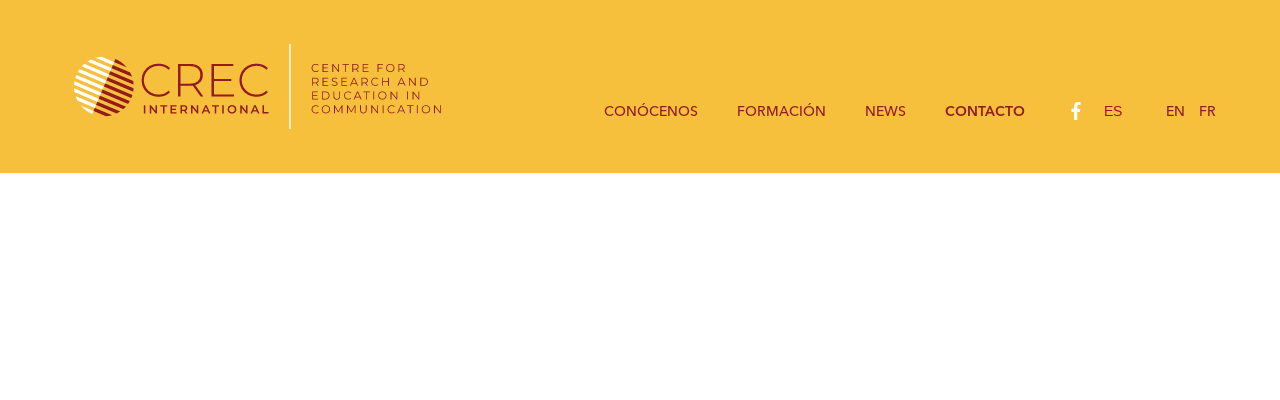

--- FILE ---
content_type: text/css
request_url: https://www.crecinternational.org/wp-content/themes/crec/style.css?ver=4.27.4
body_size: 3456
content:
/*
 Theme Name:     CREC
 Theme URI:      http://www.crecinternational.org/en/
 Description:    Divi Child Theme for CREC
 Author:         Headway Digital
 Author URI:     https://headwaydigital.co.za/
 Template:       Divi
 Version:        1.0.1
*/

/* =Theme customization starts here
------------------------------------------------------- */

.et_pb_blurb_content .et_pb_blurb_container {
  margin-top: -20%;
}

#main-header {
  box-shadow: none !important;
  padding-top: 40px;
}

.circle-img img {
  border-radius: 100%;
}
.social-icon img {
  min-width: 24px;
  margin-top: -4px;
  max-width: 24px;
}
.apply-btn a {
  color: #f6c03d !important;
  text-transform: uppercase;
  font-size: 16px;
  font-family: "Avenir Bold", sans-serif;
  font-weight: 600 !important;
}
.apply-btn {
  line-height: 16px;
  color: #f6c03d !important;
  text-transform: uppercase;
  font-size: 16px;
  font-family: "Avenir Bold", sans-serif;
  font-weight: 600 !important;
}
#footer-widgets .footer-widget li:before {
  display: none;
}
#footer-widgets .footer-widget li {
  padding-left: 0 !important;
  text-transform: uppercase;
  font-weight: 600;
  font-size: 14px;
}
#footer-widgets .footer-widget li a:hover {
  color: #f6c03d !important;
  opacity: 1;
}
#footer-info,
#footer-info a {
  color: #999;
}

.testimonial_slider__minimal .testimonial_nav_arrow_wrap a {
  width: 40px !important;
  height: 50px !important;
  bottom: 50% !important;
}
.testimonial_slider__minimal .testimonial_by_wrap {
  display: none;
}
.testimonial_nav_arrow_wrap {
  display: block !important;
}

.testimonial_prev {
  background: url(https://www.crecinternational.org/wp-content/uploads/2021/08/Arrow_Left.svg) !important;
  background-repeat: no-repeat !important;
}
.testimonial_next {
  background: url(https://www.crecinternational.org/wp-content/uploads/2021/08/Arrow_Right.svg) !important;
  background-repeat: no-repeat !important;
}

.et_header_style_left #et-top-navigation nav > ul > li > a,
.et_header_style_split #et-top-navigation nav > ul > li > a {
  padding-bottom: 10px !important;
}
body .et_pb_button:after {
  font-size: 40px;
  right: 5px;
}
.et_button_icon_visible .et_pb_button,
.et_button_icon_visible .et_pb_button:hover {
  padding-right: 4em;
  padding-left: 1em;
}
.current-menu-item a,
#top-menu li a:hover {
  font-weight: 500;
  font-family: "Avenir Demi";
}
#main-header {
  box-shadow: none !important;
  padding-top: 40px;
  padding-bottom: 40px;
}
.home #main-header,
.page-id-17 #main-header,
.page-id-12 #main-header {
  padding-bottom: 0;
}

.et_pb_tabs_controls li {
  border-right: none;
  margin-right: 2em;
}
ul.et_pb_tabs_controls {
  background-color: transparent;
}
ul.et_pb_tabs_controls:after {
  border-top: 5px solid #931a1d !important;
  top: 0;
}
.et_pb_slide {
  padding: 0;
}

.tabbed-content img {
  margin-right: 40px;
}
body .et_pb_button:after {
  font-size: 34px;
}
body .et_pb_button:after:hover {
  padding-left: 10px;
}

.crec-modules .et_pb_column:hover p,
.crec-modules .et_pb_column:hover {
  color: #fff !important;
}

.footer-social li {
  float: left;
  clear: none;
  margin-right: 1px;
}
.wpgb-facet .wpgb-facet-title {
  font-size: 20px;
  line-height: 24px;
  padding: 0;
  margin: 0 0 5px 0;
  font-weight: 600;
  font-family: "Avenir Demi";
}

.et_pb_button:hover,
.et_pb_button {
  padding-top: 10px !important;
}
.et_pb_button:after,
.et_pb_button:before {
  line-height: 34px;
}
.bolded-text strong {
  font-family: "Avenir Bold", sans-serif;
  font-weight: 800;
}

.wptww-testimonial-client {
  font-size: 20px !important;
  font-family: "Avenir Bold", sans-serif !important;
}
.fa-quote-left:before,
.fa-quote-left {
  display: none !important;
}
.wptww-testimonials-text em:before {
  color: #f6c03d !important;
  font-size: 170px !important;
  line-height: 100px !important;
  margin-right: 0 !important;
  vertical-align: 0 !important;
  display: table !important;
  clear: both !important;
  font-weight: bold !important;
  display: table !important;
  width: 100%;
  text-align: center;
  display: none !important;
}
.wptww-testimonials-text em:after {
  color: #f6c03d !important;
  font-size: 170px !important;
  line-height: 100px !important;
  margin-right: 0 !important;
  vertical-align: 0 !important;
  display: table !important;
  clear: both !important;
  font-weight: bold !important;
  margin-top: 80px !important;
  text-align: center;
  width: 100%;
  display: none !important;
}
.slick-dots {
  display: none !important;
}
.wptww-testimonial-content h4 {
  display: none !important;
}
.wptww-testimonials-text p em,
.wptww-testimonials-text p {
  font-style: normal !important;
  font-size: 40px !important;
  line-height: 50px !important;
  max-width: 70% !important;
  margin-left: auto;
  margin-right: auto;
}
.wptww-testimonials-slidelist button.slick-prev,
.wptww-testimonials-slidelist button.slick-prev:hover,
.wptww-testimonials-slidelist button.slick-prev:focus {
  background: url(https://www.crecinternational.org/wp-content/uploads/2021/08/Arrow_Left.svg)
    0 0 no-repeat !important;
  background-size: 30px 52px !important;
  background-color: transparent !important;
}
.wptww-testimonials-slidelist button.slick-arrow {
  background-color: transparent !important;
  width: 30px !important;
  height: 52px !important;
}
.wptww-testimonials-slidelist button.slick-next,
.wptww-testimonials-slidelist button.slick-next:hover,
.wptww-testimonials-slidelist button.slick-next:focus {
  background: url(https://www.crecinternational.org/wp-content/uploads/2021/08/Arrow_Right.svg)
    0 0 no-repeat !important;
  background-size: 30px 52px !important;
  background-color: transparent !important;
}

.et_pb_tabs_controls li a {
  padding-top: 10px;
}

.slick-slide img,
.wptww-testimonials-slidelist .slick-slide img,
.wptww-testimonials-slide-widget .wptww-slick-slide img {
  display: block !important;
  clear: both !important;
}
.slick-slide img {
  margin-bottom: 20px;
  margin-top: 20px;
}
.et_pb_button:after,
.et_pb_button:before {
  opacity: 1 !important;
}
.et_pb_button {
  min-width: 380px;
  color: #fff;
  text-align: left;
}
#main-content .container:before {
  display: none;
}

#top-menu li {
  padding-right: 35px;
}
#top-menu .social-icon {
  padding-right: 12px !important;
}
#top-menu > li:last-child {
  padding-right: 0 !important;
}
#menu-item-27 {
  padding-right: 40px !important;
}
.et_pb_button:hover,
.et_pb_module .et_pb_button:hover {
  padding: 0.3em 1em 0.3em 1.3em;
}

#et_search_icon:hover,
.mobile_menu_bar:before {
  color: #931a1d !important;
}
.white-btn,
.white-btn:hover {
  background: #fff !important;
  color: #931a1d !important;
  min-width: 460px;
}
.white-btn:hover {
  color: #931a1d !important;
  padding: 0.3em 1em 0.3em 1.3em;
}

.et_pb_tabs_controls li a {
  min-width: 150px;
  text-align: left;
  padding-left: 20px;
}
.et_pb_tabs_controls li {
  margin-right: 15px;
}

.et-pb-arrow-prev,
.et-pb-arrow-prev:hover {
  opacity: 1;
  left: 40px;
  background: url(https://www.crecinternational.org/wp-content/uploads/2021/08/Arrow_Left.svg);
  background-repeat: no-repeat;
  color: transparent;
  font-size: 250px;
}
.et-pb-arrow-next,
.et-pb-arrow-next:hover {
  opacity: 1;
  right: -40px;
  background: url(https://www.crecinternational.org/wp-content/uploads/2021/08/Arrow_Right.svg);
  background-repeat: no-repeat;
  color: transparent;
  font-size: 250px;
}

.wpgb-facet .wpgb-facet-title {
  margin: 0 0 10px 0 !important;
}

.grid-post-title {
  font-family: "Avenir Bold";
}

/* Larger Screens */
@media only screen and (min-width: 981px) {
  .et_pb_footer_columns4 .footer-widget {
    width: 13.875% !important;
  }
  .et_pb_footer_columns4 .footer-widget:first-of-type {
    width: 60% !important;
  }
  .et_pb_footer_columns4 .footer-widget:nth-of-type(2),
  .et_pb_footer_columns4 .footer-widget:nth-of-type(3) {
    width: 9.875% !important;
  }
  .footer-widget {
    margin-right: 2.5% !important;
  }

  .et_pb_blog_grid h2 {
    font-size: 18px;
    max-height: 40px !important;
    overflow: hidden;
    height: 40px !important;
    min-height: 40px !important;
    margin-bottom: 20px !important;
    padding-bottom: 0 !important;
  }
  .post-content-inner {
    min-height: 175px;
  }
  .post-content-inner {
    min-height: 150px;
    max-height: 150px;
    overflow: hidden;
  }
  .et_pb_blog_grid .et_pb_post {
    padding: 0;
  }
  .et_pb_image_container {
    margin: 0px 0px 20px;
  }
  .featured-post .post-content-inner {
    min-height: auto;
  }
  .et_pb_gutters3
    .et_pb_column_4_4
    .et_pb_blog_grid
    .column.size-1of3
    .et_pb_post,
  .et_pb_gutters3.et_pb_row
    .et_pb_column_4_4
    .et_pb_blog_grid
    .column.size-1of3
    .et_pb_post {
    margin-bottom: 40% !important;
  }
  .et_pb_blog_grid .et_audio_content,
  .et_pb_blog_grid .et_main_video_container,
  .et_pb_blog_grid .et_pb_post .et_pb_slider {
    margin: 0 !important;
  }
  .et_pb_post > .et_main_video_container {
    position: relative;
    margin-bottom: 30px !important;
  }
  .et_pb_gutters3 .footer-widget:last-child {
    margin-right: 0 !important;
  }
  .footer-widget:last-of-type {
    width: 12% !important;
    float: right;
  }
  #menu-item-wpml-ls-2-en {
    margin-left: 30px;
  }
}
.animation-fade .et_pb_slide_image,
.animation-fade .et_pb_slide {
  opacity: 1 !important;
}
.et-pb-active-slide {
  opacity: 1 !important;
}
.sp-horizontal .sp-previous-arrow {
  background: url(https://www.crecinternational.org/wp-content/uploads/2021/08/Arrow_Left.svg);
  width: 140px;
  height: 250px;
  background-size: cover;
  background-repeat: no-repeat;
  color: transparent;
}
.sp-horizontal .sp-next-arrow {
  background: url(https://www.crecinternational.org/wp-content/uploads/2021/08/Arrow_Right.svg);
  width: 140px;
  height: 250px;
  background-size: cover;
  background-repeat: no-repeat;
  color: transparent;
}
.sp-arrow:before,
.sp-arrow:after {
  opacity: 0 !important;
}
.sp-fade-arrows {
  opacity: 1 !important;
}
.sp-next-arrow {
  -webkit-transform: none !important;
  -ms-transform: none !important;
  transform: none !important;
  right: 40px !important;
}

.gform_legacy_markup_wrapper .top_label input.medium,
.gform_legacy_markup_wrapper .top_label select.medium {
  width: 100% !important;
}

.gform_legacy_markup_wrapper .gform_footer input.button,
.gform_legacy_markup_wrapper .gform_footer input[type="submit"],
.gform_legacy_markup_wrapper .gform_page_footer input.button,
.gform_legacy_markup_wrapper .gform_page_footer input[type="submit"] {
  -webkit-font-smoothing: antialiased;
  box-sizing: border-box;
  margin: 0;
  outline: 0;
  -webkit-text-size-adjust: 100%;
  vertical-align: baseline;
  background: transparent;
  padding: 0.3em 1em;
  line-height: 1.7em !important;
  background-size: cover;
  background-position: 50%;
  background-repeat: no-repeat;
  border: 2px solid;
  transition-property: all !important;
  position: relative;
  padding-top: 10px !important;
  min-width: 380px;
  text-align: left;
  font-family: "Avenir Demi", Helvetica, Arial, Lucida, sans-serif;
  transition: all 300ms ease 0ms;
  display: inline-block;
  font-size: 24px;
  background-color: #931a1d;
  border-width: 0px !important;
  border-radius: 0px;
  font-weight: normal;
  font-style: normal;
  text-transform: uppercase;
  text-decoration: none;
  color: #ffffff;
}
.terms {
  padding-left: 0;
  margin-left: 0;
}
.terms li {
  font-size: 13px;
  line-height: 16px;
}
.gform_legacy_markup_wrapper label.gfield_label,
.gform_legacy_markup_wrapper legend.gfield_label {
  font-weight: 700;
  font-size: inherit;
  font-family: "Avenir Bold", sans-serif;
  font-size: 15px;
}
.gform_legacy_markup_wrapper textarea {
  font-size: inherit;
  font-family: inherit;
  letter-spacing: normal;
  padding: 6px 8px;
  line-height: 1.5;
  resize: none;
  border: 1px solid #ddd;
  height: 100px !important;
}
.gform_legacy_markup_wrapper h1,
.gform_legacy_markup_wrapper h2,
.gform_legacy_markup_wrapper h3 {
  font-weight: 700;
  border: none;
  background: 0 0;
  font-family: "Avenir Bold", sans-serif;
  font-size: 15px;
  padding-bottom: 0 !important;
}
.gform_legacy_markup_wrapper ul.gform_fields li.gfield {
  padding-right: 0;
}
.gform_legacy_markup_wrapper .top_label input.medium,
.gform_legacy_markup_wrapper .top_label select.medium,
.gform_legacy_markup_wrapper
  input:not([type="radio"]):not([type="checkbox"]):not([type="submit"]):not([type="button"]):not([type="image"]):not([type="file"]) {
  border: 1px solid #ddd;
}

.gform_button:after {
  font-size: 32px;
  line-height: 1em;
  content: "\35";
  opacity: 0;
  position: absolute;
  margin-left: -1em;
  -webkit-transition: all 0.2s;
  transition: all 0.2s;
  text-transform: none;
  -webkit-font-feature-settings: "kern" off;
  font-feature-settings: "kern" off;
  font-variant: none;
  font-style: normal;
  font-weight: 400;
  text-shadow: none;
}

.wpml-ls-item {
  padding-right: 5px !important;
}
.wpml-ls-current-language {
  font-weight: 800 !important;
  font-family: "Avenir Bold", sans-serif;
}

.gform_confirmation_message {
  text-align: center;
}

.gform_legacy_markup_wrapper .gform_footer input.button,
.gform_legacy_markup_wrapper .gform_footer input[type="submit"],
.gform_legacy_markup_wrapper .gform_page_footer input.button,
.gform_legacy_markup_wrapper .gform_page_footer input[type="submit"] {
  background-image: url(https://www.crecinternational.org/wp-content/uploads/2021/09/btn-arrow.png) !important;
  background-size: 40px !important;
  background-position: right center !important;
}

.gform_legacy_markup_wrapper li.gfield.gfield_error,
.gform_legacy_markup_wrapper
  li.gfield.gfield_error.gfield_contains_required.gfield_creditcard_warning {
  background-color: transparent;
  margin-bottom: 6px !important;
  border-top: none;
  border-bottom: none;
  padding-bottom: 6px;
  padding-top: 8px;
  box-sizing: border-box;
}
.wptww-testimonials-slidelist.design-1 .slick-arrow,
.wptww-testimonials-slidelist.design-2 .slick-arrow,
.wptww-testimonials-slidelist.design-3 .slick-arrow,
.wptww-testimonials-slidelist.design-4 .slick-arrow {
  top: 42% !important;
  -webkit-transform: translate(0, -42%);
  -ms-transform: translate(0, -42%);
  transform: translate(0, -42%);
}
.home .wp-grid-builder .wpgb-card .wpgb-card-footer {
  border-bottom: none !important;
}
.wp-grid-builder .wpgb-card .wpgb-card-footer {
  border-bottom: 2px solid #f6c03d;
}

.apply-custom-btn .et_pb_button_1:after {
  font-size: 35px !important;
  bottom: 10px;
  position: absolute;
}
/* Mobile Responsive 
 * ====================================================================== */

@media only screen and (max-width: 767px) {
  #main-header {
    padding-top: 0;
  }
  .et_pb_button,
  .white-btn,
  .white-btn:hover {
    min-width: 90%;
    font-size: 20px !important;
    margin-left: auto;
    margin-right: auto;
  }
  .gform_legacy_markup_wrapper .gform_footer input.button,
  .gform_legacy_markup_wrapper .gform_footer input[type="submit"],
  .gform_legacy_markup_wrapper .gform_page_footer input.button,
  .gform_legacy_markup_wrapper .gform_page_footer input[type="submit"] {
    min-width: 100%;
    font-size: 20px;
  }
  .wptww-testimonials-text p em,
  .wptww-testimonials-text p {
    font-style: normal !important;
    font-size: 24px !important;
    line-height: 30px !important;
    max-width: 90% !important;
    margin-left: auto;
    margin-right: auto;
  }
  .et_pb_widget {
    float: none;
    text-align: center;
  }
  .footer-social {
    width: 115px;
    margin-left: auto;
    margin-right: auto;
  }
  .slick-slide img {
    max-width: 50px !important;
  }
  .et_pb_tabs_controls li {
    margin-right: 0 !important;
  }
  .et_pb_tabs_controls li {
    border-bottom: none !important;
  }
  .sp-horizontal .sp-previous-arrow,
  .sp-horizontal .sp-next-arrow {
    width: 35px;
    height: 63px;
  }
  .module-icon {
    background-size: contain;
  }
  .crec-modules p {
    text-align: center;
  }
  .search-boxes .et_pb_column {
    margin: 0 !important;
  }
  .wpgb-facet .wpgb-facet-title {
    display: none !important;
  }
  .wpgb-facet > fieldset:last-child,
  .wpgb-facet > fieldset {
    margin-bottom: 10px !important;
  }
  .wp-grid-builder .wpgb-card-4 .wpgb-block-4 {
    margin-bottom: 30px;
  }
  .wp-grid-builder .wpgb-card-4 .wpgb-block-1 {
    height: auto;
  }
  #main-header .social-icon {
    display: none;
  }
  .footer-social li {
    float: none;
    display: inline-flex;
    margin-right: 0;
    padding-right: 5px !important;
    padding-left: 5px !important;
  }
  .wpml-ls-item {
    padding-right: 10px !important;
    display: inline-flex;
    padding-left: 14px;
  }
  img.alignleft {
    margin-bottom: 20px;
  }
  .et_pb_post .entry-title a {
    font-size: 24px;
    line-height: 28px;
  }
  .single h1 {
    font-size: 24px;
    line-height: 28px;
    font-weight: bold;
  }
  .wp-grid-builder .wpgb-card-4 .wpgb-block-1 {
    overflow: visible !important;
    height: auto !important;
  }
  .trainers-row .et_pb_image {
    text-align: center !important;
  }
}

@media only screen and (min-width: 470) and (max-width: 767px) {
  #footer-widgets .footer-widget:nth-of-type(2) {
    margin-bottom: 0 !important;
  }
}

.hide {
  display: none !important;
}
.single #left-area {
    width: 100%;
    padding-bottom: 40px !important;
    padding-right: 40px !important;
    padding-left: 40px !important;
}
.page-id-370 .wp-grid-builder .wpgb-area-top-1>div, .page-id-370 .wp-grid-builder .wpgb-area-top-2>div, .page-id-908 .wp-grid-builder .wpgb-area-top-1>div, .page-id-908 .wp-grid-builder .wpgb-area-top-2>div, .page-id-1045 .wp-grid-builder .wpgb-area-top-1>div, .page-id-1045 .wp-grid-builder .wpgb-area-top-2>div {
    -ms-flex: 0 0 33.3%;
    flex: 0 0 33.3%;
    max-width: 33.3%;
}


.page-id-370 .wpgb-grid-1 .wpgb-area-top-2, .page-id-908 .wpgb-grid-1 .wpgb-area-top-2, .page-id-1045 .wpgb-grid-1 .wpgb-area-top-2 {
    border-bottom: 2px solid #f6c03d;
    margin-bottom: 100px !important; 
	border-top: 2px solid #f6c03d;
	padding-bottom: 10px !important; 
	margin-top: 0px !important; 
	padding-top: 40px !important; 
}

.page-id-370 .wp-grid-builder .wpgb-main, .page-id-908 .wp-grid-builder .wpgb-main, .page-id-1045 .wp-grid-builder .wpgb-main {
    max-width: 1080px;
    overflow: hidden;
}

--- FILE ---
content_type: image/svg+xml
request_url: https://www.crecinternational.org/wp-content/uploads/2021/08/Logo_Footer.svg
body_size: 14145
content:
<svg id="Layer_1" data-name="Layer 1" xmlns="http://www.w3.org/2000/svg" viewBox="0 0 530 130"><defs><style>.cls-1{fill:#f6c03d;}.cls-2{fill:#fff;}.cls-3{fill:none;stroke:#f6c03d;stroke-miterlimit:10;stroke-width:2px;}</style></defs><path class="cls-1" d="M11.66,48.78h0a42.28,42.28,0,0,0-1.57,4.37L48.3,69.27,50.11,65Z"/><path class="cls-1" d="M9,57.73a41.44,41.44,0,0,0-.58,4.79L44.7,77.82l1.8-4.28Z"/><path class="cls-1" d="M8.45,67.56a41,41,0,0,0,.67,5.31l32,13.49,1.81-4.27Z"/><path class="cls-1" d="M39.29,90.63,10.64,78.55a42.08,42.08,0,0,0,2.69,6.16l24.16,10.2Z"/><path class="cls-1" d="M32.27,27.28a42.13,42.13,0,0,0-5.12,2.87l32,13.49,1.8-4.27Z"/><path class="cls-1" d="M18.08,91.75a41.62,41.62,0,0,0,15.8,11.7l1.81-4.27Z"/><path class="cls-1" d="M16.23,40.64a40.5,40.5,0,0,0-2.53,4L51.91,60.73l1.8-4.27Z"/><path class="cls-1" d="M46.92,23.39a42.13,42.13,0,0,0-8.36,1.51L62.72,35.09l1.8-4.27Z"/><path class="cls-1" d="M22.87,33.38a41.19,41.19,0,0,0-3.61,3.51L55.51,52.18l1.8-4.27Z"/><path class="cls-2" d="M88.55,81.22h0a42.28,42.28,0,0,0,1.57-4.37L51.91,60.73,50.11,65Z"/><path class="cls-2" d="M91.19,72.27a41.44,41.44,0,0,0,.58-4.79L55.51,52.18l-1.8,4.28Z"/><path class="cls-2" d="M91.76,62.44a41,41,0,0,0-.67-5.31l-32-13.49-1.81,4.27Z"/><path class="cls-2" d="M60.92,39.37,89.57,51.45a42.08,42.08,0,0,0-2.69-6.16L62.72,35.09Z"/><path class="cls-2" d="M67.94,102.72a42.13,42.13,0,0,0,5.12-2.87l-32-13.49-1.8,4.27Z"/><path class="cls-2" d="M82.13,38.25a41.62,41.62,0,0,0-15.8-11.7l-1.81,4.27Z"/><path class="cls-2" d="M84,89.36a42.37,42.37,0,0,0,2.52-4L48.3,69.27l-1.8,4.27Z"/><path class="cls-2" d="M53.29,106.61a42.13,42.13,0,0,0,8.36-1.51L37.49,94.91l-1.8,4.27Z"/><path class="cls-2" d="M77.34,96.62A41.19,41.19,0,0,0,81,93.11L44.7,77.82l-1.8,4.27Z"/><path class="cls-2" d="M114.42,76.37A22.21,22.21,0,0,1,106,68.1a23,23,0,0,1-3.1-11.87A22.94,22.94,0,0,1,106,44.37a22.16,22.16,0,0,1,8.47-8.28,24.52,24.52,0,0,1,12.09-3,25.49,25.49,0,0,1,9.13,1.59,18.85,18.85,0,0,1,7.1,4.73l-2.09,2.15a19.08,19.08,0,0,0-14-5.41,21.11,21.11,0,0,0-10.43,2.61,19,19,0,0,0-7.36,7.2,21.07,21.07,0,0,0,0,20.53,19.14,19.14,0,0,0,7.36,7.2,21.11,21.11,0,0,0,10.43,2.61,19.1,19.1,0,0,0,14-5.48L142.74,73a19,19,0,0,1-7.14,4.76,24.84,24.84,0,0,1-9.09,1.63A24.41,24.41,0,0,1,114.42,76.37Z"/><path class="cls-2" d="M185.56,79,174.68,63.79a33,33,0,0,1-4.44.33h-13V79h-3.33V33.42h16.36q8.61,0,13.49,4.08t4.89,11.3a13.91,13.91,0,0,1-10.69,14.28l11.41,16ZM170.24,61.19q7.31,0,11.15-3.23t3.84-9.16q0-5.92-3.84-9.15t-11.15-3.23h-13V61.19Z"/><path class="cls-2" d="M232.29,76.05v3H200.81V33.42h30.5v3H204.13v18h24.31v2.93H204.13V76.05Z"/><path class="cls-2" d="M251.35,76.37a22.21,22.21,0,0,1-8.47-8.27,23.08,23.08,0,0,1-3.1-11.87,23,23,0,0,1,3.1-11.86,22.16,22.16,0,0,1,8.47-8.28,24.52,24.52,0,0,1,12.09-3,25.45,25.45,0,0,1,9.13,1.59,18.78,18.78,0,0,1,7.1,4.73l-2.08,2.15a19.1,19.1,0,0,0-14-5.41,21.11,21.11,0,0,0-10.43,2.61,19,19,0,0,0-7.36,7.2,21.07,21.07,0,0,0,0,20.53,19.14,19.14,0,0,0,7.36,7.2,21.11,21.11,0,0,0,10.43,2.61,19.14,19.14,0,0,0,14-5.48L279.67,73a18.88,18.88,0,0,1-7.14,4.76,24.84,24.84,0,0,1-9.09,1.63A24.41,24.41,0,0,1,251.35,76.37Z"/><path class="cls-2" d="M106.09,91.15h2.13v11.47h-2.13Z"/><path class="cls-2" d="M124.46,91.15v11.47h-1.75l-6.32-7.77v7.77h-2.12V91.15H116l6.33,7.76V91.15Z"/><path class="cls-2" d="M132.82,93H129v-1.8h9.73V93H135v9.67h-2.13Z"/><path class="cls-2" d="M151.91,100.83v1.79h-8.6V91.15h8.37v1.78h-6.24v3H151v1.76h-5.54v3.16Z"/><path class="cls-2" d="M164.74,102.62l-2.34-3.36h-3v3.35h-2.13V91.15H162a6.35,6.35,0,0,1,2.6.49,3.81,3.81,0,0,1,1.69,1.41,4,4,0,0,1,.59,2.18,3.92,3.92,0,0,1-.63,2.23,3.77,3.77,0,0,1-1.81,1.39l2.64,3.77ZM164,93.54a3.28,3.28,0,0,0-2.11-.59h-2.49v4.57h2.49a3.22,3.22,0,0,0,2.11-.6,2.07,2.07,0,0,0,.72-1.69A2,2,0,0,0,164,93.54Z"/><path class="cls-2" d="M182.36,91.15v11.47h-1.75l-6.33-7.77v7.77h-2.11V91.15h1.75l6.32,7.76V91.15Z"/><path class="cls-2" d="M195.83,100h-5.74L189,102.62h-2.19l5.16-11.47H194l5.17,11.47H197Zm-.71-1.67-2.16-5-2.15,5Z"/><path class="cls-2" d="M205.37,93h-3.81v-1.8h9.74V93h-3.8v9.67h-2.13Z"/><path class="cls-2" d="M215.85,91.15H218v11.47h-2.13Z"/><path class="cls-2" d="M226.23,102A5.66,5.66,0,0,1,224,99.9a6.1,6.1,0,0,1,0-6,5.73,5.73,0,0,1,2.22-2.12,6.95,6.95,0,0,1,6.32,0,5.71,5.71,0,0,1,2.22,2.11,6.14,6.14,0,0,1,0,6.06,5.71,5.71,0,0,1-2.22,2.11,6.95,6.95,0,0,1-6.32,0Zm5.22-1.62A3.74,3.74,0,0,0,232.9,99a4.08,4.08,0,0,0,.52-2.07,4.13,4.13,0,0,0-.52-2.07,3.65,3.65,0,0,0-1.45-1.44,4.07,4.07,0,0,0-2.06-.52,4.13,4.13,0,0,0-2.07.52,3.69,3.69,0,0,0-1.44,1.44,4.13,4.13,0,0,0-.52,2.07,4.08,4.08,0,0,0,.52,2.07,3.78,3.78,0,0,0,1.44,1.45,4.23,4.23,0,0,0,2.07.51A4.17,4.17,0,0,0,231.45,100.4Z"/><path class="cls-2" d="M251,91.15v11.47h-1.75l-6.33-7.77v7.77h-2.11V91.15h1.75l6.33,7.76V91.15Z"/><path class="cls-2" d="M264.44,100h-5.73l-1.13,2.66h-2.2l5.16-11.47h2.1l5.18,11.47h-2.23Zm-.7-1.67-2.17-5-2.14,5Z"/><path class="cls-2" d="M272.23,91.15h2.13v9.66h6v1.81h-8.12Z"/><path class="cls-1" d="M343.56,44a5.42,5.42,0,0,1-2.1-2,6,6,0,0,1,0-5.86,5.3,5.3,0,0,1,2.12-2,6.16,6.16,0,0,1,3-.74,6.26,6.26,0,0,1,2.32.42A4.88,4.88,0,0,1,350.7,35l-.75.75a4.52,4.52,0,0,0-3.33-1.33,4.94,4.94,0,0,0-2.42.61,4.5,4.5,0,0,0-1.71,1.67,4.88,4.88,0,0,0,0,4.76,4.4,4.4,0,0,0,1.71,1.66,4.84,4.84,0,0,0,2.42.61A4.46,4.46,0,0,0,350,42.38l.75.75a4.74,4.74,0,0,1-1.8,1.23,6.31,6.31,0,0,1-2.33.42A6.08,6.08,0,0,1,343.56,44Z"/><path class="cls-1" d="M364.08,43.66v1h-7.95V33.45h7.7v1h-6.51v4h5.81v1h-5.81v4.17Z"/><path class="cls-1" d="M379.15,33.45V44.69h-1l-7.23-9.12v9.12h-1.18V33.45h1L378,42.57V33.45Z"/><path class="cls-1" d="M387.88,34.48h-3.95v-1H393v1h-3.95V44.69h-1.19Z"/><path class="cls-1" d="M405.47,44.69l-2.56-3.61a8.77,8.77,0,0,1-.9,0h-3v3.57H397.8V33.45H402a5,5,0,0,1,3.37,1,3.47,3.47,0,0,1,1.22,2.82A3.48,3.48,0,0,1,404,40.83l2.75,3.86Zm-.94-5.32a2.9,2.9,0,0,0,0-4.16,3.9,3.9,0,0,0-2.55-.73h-3v5.63h3A3.9,3.9,0,0,0,404.53,39.37Z"/><path class="cls-1" d="M420.25,43.66v1H412.3V33.45H420v1h-6.51v4h5.81v1h-5.81v4.17Z"/><path class="cls-1" d="M434.22,34.48v4.41H440v1h-5.8v4.77H433V33.45h7.71v1Z"/><path class="cls-1" d="M447.82,44a5.43,5.43,0,0,1-2.12-2,6,6,0,0,1,0-5.84,5.43,5.43,0,0,1,2.12-2,6.49,6.49,0,0,1,6,0,5.4,5.4,0,0,1,2.11,2A6,6,0,0,1,456,42a5.44,5.44,0,0,1-2.11,2,6.08,6.08,0,0,1-3,.74A6.26,6.26,0,0,1,447.82,44Zm5.44-.92a4.42,4.42,0,0,0,1.68-1.67,4.95,4.95,0,0,0,0-4.76A4.44,4.44,0,0,0,453.26,35a5.16,5.16,0,0,0-4.83,0,4.36,4.36,0,0,0-1.7,1.68,4.88,4.88,0,0,0,0,4.76,4.33,4.33,0,0,0,1.7,1.67,5.16,5.16,0,0,0,4.83,0Z"/><path class="cls-1" d="M470,44.69l-2.57-3.61a8.77,8.77,0,0,1-.9,0h-3v3.57h-1.19V33.45h4.21a5,5,0,0,1,3.37,1,3.5,3.5,0,0,1,1.22,2.82,3.45,3.45,0,0,1-2.57,3.53l2.75,3.86Zm-1-5.32a2.88,2.88,0,0,0,0-4.16,3.9,3.9,0,0,0-2.55-.73h-3v5.63h3A3.9,3.9,0,0,0,469,39.37Z"/><path class="cls-1" d="M349.37,64l-2.57-3.61a8.72,8.72,0,0,1-.9,0h-3V64H341.7V52.71h4.2a5.1,5.1,0,0,1,3.37,1,3.49,3.49,0,0,1,1.22,2.83,3.65,3.65,0,0,1-.66,2.22,3.7,3.7,0,0,1-1.91,1.31L350.67,64Zm-.95-5.31a2.54,2.54,0,0,0,.89-2.07,2.58,2.58,0,0,0-.89-2.1,3.88,3.88,0,0,0-2.55-.73h-3v5.64h3A3.88,3.88,0,0,0,348.42,58.64Z"/><path class="cls-1" d="M364.14,62.92v1h-7.95V52.71h7.71v1h-6.51v4h5.8v1h-5.8v4.17Z"/><path class="cls-1" d="M370.52,63.65a4.32,4.32,0,0,1-1.77-1.06l.46-.92a4.45,4.45,0,0,0,1.62,1,6,6,0,0,0,2.09.38,3.86,3.86,0,0,0,2.26-.55,1.7,1.7,0,0,0,.76-1.44,1.42,1.42,0,0,0-.41-1.08,2.82,2.82,0,0,0-1-.62c-.4-.14-.95-.3-1.66-.47a16.29,16.29,0,0,1-2-.62,3.42,3.42,0,0,1-1.29-.9A2.42,2.42,0,0,1,369,55.7a2.81,2.81,0,0,1,.45-1.55A3.14,3.14,0,0,1,370.85,53a5.79,5.79,0,0,1,2.31-.41,7.12,7.12,0,0,1,1.89.26,5.74,5.74,0,0,1,1.6.73l-.41,1a5.61,5.61,0,0,0-1.51-.7,5.79,5.79,0,0,0-1.57-.23,3.61,3.61,0,0,0-2.22.57,1.77,1.77,0,0,0-.75,1.47,1.46,1.46,0,0,0,.41,1.08,2.67,2.67,0,0,0,1,.63c.41.14,1,.3,1.66.47a18.08,18.08,0,0,1,2,.6,3.27,3.27,0,0,1,1.29.9,2.4,2.4,0,0,1,.53,1.63,2.71,2.71,0,0,1-.46,1.55,3,3,0,0,1-1.4,1.11,5.93,5.93,0,0,1-2.33.41A7.15,7.15,0,0,1,370.52,63.65Z"/><path class="cls-1" d="M390.54,62.92v1h-8V52.71h7.7v1h-6.51v4h5.81v1h-5.81v4.17Z"/><path class="cls-1" d="M403.26,61H397l-1.35,3h-1.23l5.13-11.24h1.18L405.86,64h-1.25Zm-.43-1-2.7-6-2.7,6Z"/><path class="cls-1" d="M418.29,64l-2.57-3.61a8.72,8.72,0,0,1-.9,0h-3V64h-1.19V52.71h4.2a5.1,5.1,0,0,1,3.37,1,3.5,3.5,0,0,1,1.23,2.83,3.59,3.59,0,0,1-.67,2.22,3.66,3.66,0,0,1-1.91,1.31L419.59,64Zm-.94-5.31a2.54,2.54,0,0,0,.88-2.07,2.57,2.57,0,0,0-.88-2.1,3.92,3.92,0,0,0-2.56-.73h-3v5.64h3A3.93,3.93,0,0,0,417.35,58.64Z"/><path class="cls-1" d="M427,63.31a5.37,5.37,0,0,1-2.1-2.05,6,6,0,0,1,0-5.86,5.34,5.34,0,0,1,2.12-2,6.16,6.16,0,0,1,3-.74,6.46,6.46,0,0,1,2.32.41,4.78,4.78,0,0,1,1.79,1.23l-.75.75a4.48,4.48,0,0,0-3.32-1.33,4.85,4.85,0,0,0-2.43.61A4.43,4.43,0,0,0,425.91,56a4.86,4.86,0,0,0,0,4.75,4.43,4.43,0,0,0,1.71,1.67,4.85,4.85,0,0,0,2.43.61,4.42,4.42,0,0,0,3.32-1.35l.75.75a4.74,4.74,0,0,1-1.8,1.23,6.11,6.11,0,0,1-2.33.43A6.18,6.18,0,0,1,427,63.31Z"/><path class="cls-1" d="M448.94,52.71V64h-1.17V58.77h-7V64h-1.19V52.71h1.19v5h7v-5Z"/><path class="cls-1" d="M469.63,61h-6.26L462,64h-1.23l5.13-11.24h1.18L472.23,64H471Zm-.43-1-2.7-6-2.7,6Z"/><path class="cls-1" d="M486.38,52.71V64h-1l-7.22-9.12V64H477V52.71h1l7.25,9.12V52.71Z"/><path class="cls-1" d="M492.93,52.71h4.57a6.65,6.65,0,0,1,3.15.72,5.29,5.29,0,0,1,2.12,2,6,6,0,0,1,0,5.83,5.29,5.29,0,0,1-2.12,2,6.77,6.77,0,0,1-3.15.71h-4.57Zm4.51,10.21a5.49,5.49,0,0,0,2.59-.58,4.24,4.24,0,0,0,1.71-1.62,5,5,0,0,0,0-4.77A4.24,4.24,0,0,0,500,54.33a5.5,5.5,0,0,0-2.59-.59h-3.32v9.18Z"/><path class="cls-1" d="M349.64,82.19v1H341.7V72h7.7v1h-6.51v4h5.8v1h-5.8v4.17Z"/><path class="cls-1" d="M355.33,72h4.57a6.77,6.77,0,0,1,3.15.71,5.18,5.18,0,0,1,2.12,2,6,6,0,0,1,0,5.82,5.16,5.16,0,0,1-2.12,2,6.65,6.65,0,0,1-3.15.72h-4.57Zm4.51,10.21a5.34,5.34,0,0,0,2.58-.59A4.27,4.27,0,0,0,364.14,80a4.95,4.95,0,0,0,0-4.76,4.29,4.29,0,0,0-1.72-1.63,5.45,5.45,0,0,0-2.58-.58h-3.33v9.18Z"/><path class="cls-1" d="M372.6,82.06a5,5,0,0,1-1.22-3.64V72h1.19v6.39a4.2,4.2,0,0,0,.88,2.92,3.86,3.86,0,0,0,5.12,0,4.2,4.2,0,0,0,.88-2.92V72h1.16v6.44a5,5,0,0,1-1.21,3.64,5.22,5.22,0,0,1-6.8,0Z"/><path class="cls-1" d="M389,82.58a5.51,5.51,0,0,1-2.1-2,6,6,0,0,1,0-5.86,5.4,5.4,0,0,1,2.11-2,6.55,6.55,0,0,1,5.33-.32,4.83,4.83,0,0,1,1.8,1.22l-.76.76A4.45,4.45,0,0,0,392,72.94a5,5,0,0,0-2.43.61,4.47,4.47,0,0,0-1.7,1.67,4.88,4.88,0,0,0,0,4.76,4.38,4.38,0,0,0,1.7,1.66,4.88,4.88,0,0,0,2.43.62,4.43,4.43,0,0,0,3.32-1.35l.76.75a4.7,4.7,0,0,1-1.81,1.23,6.3,6.3,0,0,1-2.32.43A6.18,6.18,0,0,1,389,82.58Z"/><path class="cls-1" d="M408.27,80.22H402l-1.35,3h-1.24L404.57,72h1.16l5.14,11.24h-1.25Zm-.43-1-2.7-6-2.69,6Z"/><path class="cls-1" d="M417.25,73h-4V72h9.09v1h-3.94V83.22h-1.19Z"/><path class="cls-1" d="M427.17,72h1.19V83.22h-1.19Z"/><path class="cls-1" d="M436.79,82.57a5.5,5.5,0,0,1-2.12-2,6,6,0,0,1,0-5.84,5.5,5.5,0,0,1,2.12-2.05,6.49,6.49,0,0,1,6,0,5.47,5.47,0,0,1,2.11,2,6,6,0,0,1,0,5.86,5.54,5.54,0,0,1-2.11,2,6.16,6.16,0,0,1-3,.74A6.3,6.3,0,0,1,436.79,82.57Zm5.43-.92A4.31,4.31,0,0,0,443.91,80a4.88,4.88,0,0,0,0-4.76,4.33,4.33,0,0,0-1.69-1.68,4.8,4.8,0,0,0-2.4-.6,4.91,4.91,0,0,0-2.42.6,4.43,4.43,0,0,0-1.7,1.68,4.88,4.88,0,0,0,0,4.76,4.4,4.4,0,0,0,1.7,1.67,4.91,4.91,0,0,0,2.42.61A4.81,4.81,0,0,0,442.22,81.65Z"/><path class="cls-1" d="M460.66,72V83.22h-1l-7.22-9.12v9.12h-1.19V72h1l7.24,9.12V72Z"/><path class="cls-1" d="M474.3,72h1.19V83.22H474.3Z"/><path class="cls-1" d="M491.43,72V83.22h-1l-7.23-9.12v9.12H482V72h1l7.24,9.12V72Z"/><path class="cls-1" d="M343.56,101.84a5.37,5.37,0,0,1-2.1-2,6,6,0,0,1,0-5.85,5.3,5.3,0,0,1,2.12-2,6.16,6.16,0,0,1,3-.74,6.46,6.46,0,0,1,2.32.41,4.78,4.78,0,0,1,1.79,1.23l-.75.75a4.48,4.48,0,0,0-3.33-1.33,4.84,4.84,0,0,0-2.42.61,4.43,4.43,0,0,0-1.71,1.67,4.86,4.86,0,0,0,0,4.75,4.43,4.43,0,0,0,1.71,1.67,4.84,4.84,0,0,0,2.42.61,4.43,4.43,0,0,0,3.33-1.35l.75.75a4.74,4.74,0,0,1-1.8,1.23,6.11,6.11,0,0,1-2.33.43A6.18,6.18,0,0,1,343.56,101.84Z"/><path class="cls-1" d="M357.78,101.83a5.34,5.34,0,0,1-2.12-2,5.94,5.94,0,0,1,0-5.85,5.43,5.43,0,0,1,2.12-2,6.22,6.22,0,0,1,3-.74,6.16,6.16,0,0,1,3,.74,5.4,5.4,0,0,1,2.11,2,5.94,5.94,0,0,1,0,5.85,5.4,5.4,0,0,1-2.11,2,6.47,6.47,0,0,1-6,0Zm5.43-.91a4.28,4.28,0,0,0,1.68-1.67,4.9,4.9,0,0,0,0-4.77,4.28,4.28,0,0,0-1.68-1.67,5.16,5.16,0,0,0-4.83,0,4.4,4.4,0,0,0-1.7,1.67,4.9,4.9,0,0,0,0,4.77,4.4,4.4,0,0,0,1.7,1.67,5.16,5.16,0,0,0,4.83,0Z"/><path class="cls-1" d="M383.92,91.25v11.23h-1.14v-9l-4.42,7.56h-.56l-4.42-7.51v8.94h-1.13V91.25h1l4.88,8.33,4.83-8.33Z"/><path class="cls-1" d="M402.14,91.25v11.23H401v-9l-4.41,7.56H396l-4.41-7.51v8.94h-1.14V91.25h1l4.88,8.33,4.84-8.33Z"/><path class="cls-1" d="M409.81,101.33a5.09,5.09,0,0,1-1.21-3.65V91.25h1.18v6.39a4.2,4.2,0,0,0,.89,2.92,3.28,3.28,0,0,0,2.55,1,3.33,3.33,0,0,0,2.57-1,4.25,4.25,0,0,0,.88-2.92V91.25h1.16v6.43a5,5,0,0,1-1.22,3.65,4.51,4.51,0,0,1-3.39,1.25A4.57,4.57,0,0,1,409.81,101.33Z"/><path class="cls-1" d="M433.69,91.25v11.23h-1l-7.22-9.12v9.12H424.3V91.25h1l7.24,9.11V91.25Z"/><path class="cls-1" d="M440.24,91.25h1.19v11.23h-1.19Z"/><path class="cls-1" d="M449.84,101.84a5.37,5.37,0,0,1-2.1-2,6,6,0,0,1,0-5.85,5.3,5.3,0,0,1,2.12-2,6.16,6.16,0,0,1,3-.74,6.46,6.46,0,0,1,2.32.41A4.78,4.78,0,0,1,457,92.79l-.75.75a4.48,4.48,0,0,0-3.33-1.33,4.81,4.81,0,0,0-2.42.61,4.43,4.43,0,0,0-1.71,1.67,4.86,4.86,0,0,0,0,4.75,4.43,4.43,0,0,0,1.71,1.67,4.81,4.81,0,0,0,2.42.61,4.43,4.43,0,0,0,3.33-1.35l.75.75a4.7,4.7,0,0,1-1.81,1.23,6,6,0,0,1-2.32.43A6.18,6.18,0,0,1,449.84,101.84Z"/><path class="cls-1" d="M469.17,99.48h-6.26l-1.35,3h-1.24l5.14-11.23h1.17l5.14,11.23h-1.26Zm-.44-1-2.69-6-2.7,6Z"/><path class="cls-1" d="M478.14,92.27h-3.95v-1h9.09v1h-3.95v10.21h-1.19Z"/><path class="cls-1" d="M488.07,91.25h1.18v11.23h-1.18Z"/><path class="cls-1" d="M497.69,101.83a5.41,5.41,0,0,1-2.12-2,6,6,0,0,1,0-5.85,5.5,5.5,0,0,1,2.12-2,6.26,6.26,0,0,1,3-.74,6.18,6.18,0,0,1,3,.74,5.4,5.4,0,0,1,2.11,2,6,6,0,0,1,0,5.85,5.4,5.4,0,0,1-2.11,2,6.49,6.49,0,0,1-6,0Zm5.43-.91a4.37,4.37,0,0,0,1.69-1.67,5,5,0,0,0,0-4.77,4.37,4.37,0,0,0-1.69-1.67,4.8,4.8,0,0,0-2.4-.6,4.91,4.91,0,0,0-2.42.6,4.33,4.33,0,0,0-1.7,1.67,4.9,4.9,0,0,0,0,4.77,4.33,4.33,0,0,0,1.7,1.67,4.91,4.91,0,0,0,2.42.6A4.8,4.8,0,0,0,503.12,100.92Z"/><path class="cls-1" d="M521.56,91.25v11.23h-1l-7.23-9.12v9.12h-1.19V91.25h1l7.24,9.11V91.25Z"/><line class="cls-3" x1="310.53" y1="5.69" x2="310.53" y2="124.31"/></svg>

--- FILE ---
content_type: image/svg+xml
request_url: https://www.crecinternational.org/wp-content/uploads/2021/09/Logo_Header_Alternative.svg
body_size: 16002
content:
<?xml version="1.0" encoding="utf-8"?>
<!-- Generator: Adobe Illustrator 25.2.0, SVG Export Plug-In . SVG Version: 6.00 Build 0)  -->
<svg version="1.1" id="Layer_1" xmlns="http://www.w3.org/2000/svg" xmlns:xlink="http://www.w3.org/1999/xlink" x="0px" y="0px"
	 viewBox="0 0 530 130" style="enable-background:new 0 0 530 130;" xml:space="preserve">
<style type="text/css">
	.st0{fill:#F6C03D;}
	.st1{fill:#931A1D;}
	.st2{fill:#931A1D;stroke:#F6C03D;stroke-width:2;stroke-miterlimit:10;}
</style>
<g>
	<g>
		<path class="st0" d="M11.7,48.8L11.7,48.8c-0.6,1.4-1.1,2.9-1.6,4.4l38.2,16.1l1.8-4.3L11.7,48.8z"/>
		<path class="st0" d="M9,57.7c-0.3,1.6-0.5,3.2-0.6,4.8l36.3,15.3l1.8-4.3L9,57.7z"/>
		<path class="st0" d="M8.5,67.6c0.1,1.8,0.3,3.6,0.7,5.3l32,13.5l1.8-4.3L8.5,67.6z"/>
		<path class="st0" d="M39.3,90.6L10.6,78.5c0.7,2.1,1.6,4.2,2.7,6.2l24.2,10.2L39.3,90.6z"/>
		<path class="st0" d="M32.3,27.3c-1.8,0.8-3.5,1.8-5.1,2.9l32,13.5l1.8-4.3L32.3,27.3z"/>
		<path class="st0" d="M18.1,91.7c4.1,5,9.5,9,15.8,11.7l1.8-4.3L18.1,91.7z"/>
		<path class="st0" d="M16.2,40.6c-0.9,1.3-1.8,2.6-2.5,4l38.2,16.1l1.8-4.3L16.2,40.6z"/>
		<path class="st0" d="M46.9,23.4c-2.8,0.2-5.6,0.7-8.4,1.5l24.2,10.2l1.8-4.3L46.9,23.4z"/>
		<path class="st0" d="M22.9,33.4c-1.3,1.1-2.5,2.3-3.6,3.5l36.3,15.3l1.8-4.3L22.9,33.4z"/>
	</g>
	<g>
		<path class="st1" d="M88.6,81.2L88.6,81.2c0.6-1.4,1.1-2.9,1.6-4.4L51.9,60.7L50.1,65L88.6,81.2z"/>
		<path class="st1" d="M91.2,72.3c0.3-1.6,0.5-3.2,0.6-4.8L55.5,52.2l-1.8,4.3L91.2,72.3z"/>
		<path class="st1" d="M91.8,62.4c-0.1-1.8-0.3-3.6-0.7-5.3l-32-13.5l-1.8,4.3L91.8,62.4z"/>
		<path class="st1" d="M60.9,39.4l28.7,12.1c-0.7-2.1-1.6-4.2-2.7-6.2L62.7,35.1L60.9,39.4z"/>
		<path class="st1" d="M67.9,102.7c1.8-0.8,3.5-1.8,5.1-2.9l-32-13.5l-1.8,4.3L67.9,102.7z"/>
		<path class="st1" d="M82.1,38.3c-4.1-5-9.5-9-15.8-11.7l-1.8,4.3L82.1,38.3z"/>
		<path class="st1" d="M84,89.4c0.9-1.3,1.8-2.6,2.5-4L48.3,69.3l-1.8,4.3L84,89.4z"/>
		<path class="st1" d="M53.3,106.6c2.8-0.2,5.6-0.7,8.4-1.5L37.5,94.9l-1.8,4.3L53.3,106.6z"/>
		<path class="st1" d="M77.3,96.6c1.3-1.1,2.5-2.3,3.6-3.5L44.7,77.8l-1.8,4.3L77.3,96.6z"/>
	</g>
	<g>
		<g>
			<path class="st1" d="M114.4,76.4c-3.6-2-6.4-4.8-8.5-8.3c-2.1-3.5-3.1-7.5-3.1-11.9c0-4.4,1-8.3,3.1-11.9
				c2.1-3.5,4.9-6.3,8.5-8.3c3.6-2,7.6-3,12.1-3c3.3,0,6.3,0.5,9.1,1.6c2.8,1.1,5.1,2.6,7.1,4.7l-2.1,2.2c-3.7-3.6-8.3-5.4-14-5.4
				c-3.8,0-7.3,0.9-10.4,2.6c-3.1,1.7-5.6,4.1-7.4,7.2c-1.8,3.1-2.7,6.5-2.7,10.3c0,3.8,0.9,7.2,2.7,10.3c1.8,3.1,4.2,5.5,7.4,7.2
				c3.1,1.7,6.6,2.6,10.4,2.6c5.6,0,10.3-1.8,14-5.5l2.1,2.2c-2,2.1-4.3,3.7-7.1,4.8c-2.8,1.1-5.8,1.6-9.1,1.6
				C122,79.4,118,78.4,114.4,76.4z"/>
			<path class="st1" d="M185.6,79l-10.9-15.3c-1.6,0.2-3.1,0.3-4.4,0.3h-13V79h-3.3V33.4h16.4c5.7,0,10.2,1.4,13.5,4.1
				c3.3,2.7,4.9,6.5,4.9,11.3c0,3.6-0.9,6.6-2.8,9.1c-1.8,2.5-4.5,4.2-7.9,5.2l11.4,16H185.6z M170.2,61.2c4.9,0,8.6-1.1,11.1-3.2
				c2.6-2.2,3.8-5.2,3.8-9.2c0-4-1.3-7-3.8-9.2c-2.6-2.2-6.3-3.2-11.1-3.2h-13v24.8H170.2z"/>
			<path class="st1" d="M232.3,76v3h-31.5V33.4h30.5v3h-27.2v18h24.3v2.9h-24.3V76H232.3z"/>
			<path class="st1" d="M251.4,76.4c-3.6-2-6.4-4.8-8.5-8.3c-2.1-3.5-3.1-7.5-3.1-11.9c0-4.4,1-8.3,3.1-11.9
				c2.1-3.5,4.9-6.3,8.5-8.3c3.6-2,7.6-3,12.1-3c3.3,0,6.3,0.5,9.1,1.6c2.8,1.1,5.1,2.6,7.1,4.7l-2.1,2.2c-3.7-3.6-8.3-5.4-14-5.4
				c-3.8,0-7.3,0.9-10.4,2.6c-3.1,1.7-5.6,4.1-7.4,7.2c-1.8,3.1-2.7,6.5-2.7,10.3c0,3.8,0.9,7.2,2.7,10.3c1.8,3.1,4.2,5.5,7.4,7.2
				c3.1,1.7,6.6,2.6,10.4,2.6c5.6,0,10.3-1.8,14-5.5l2.1,2.2c-2,2.1-4.3,3.7-7.1,4.8c-2.8,1.1-5.8,1.6-9.1,1.6
				C259,79.4,254.9,78.4,251.4,76.4z"/>
		</g>
		<g>
			<path class="st1" d="M106.1,91.1h2.1v11.5h-2.1V91.1z"/>
			<path class="st1" d="M124.5,91.1v11.5h-1.8l-6.3-7.8v7.8h-2.1V91.1h1.8l6.3,7.8v-7.8H124.5z"/>
			<path class="st1" d="M132.8,92.9H129v-1.8h9.7v1.8H135v9.7h-2.1V92.9z"/>
			<path class="st1" d="M151.9,100.8v1.8h-8.6V91.1h8.4v1.8h-6.2v3h5.5v1.8h-5.5v3.2H151.9z"/>
			<path class="st1" d="M164.7,102.6l-2.3-3.4c-0.1,0-0.2,0-0.4,0h-2.6v3.3h-2.1V91.1h4.7c1,0,1.9,0.2,2.6,0.5
				c0.7,0.3,1.3,0.8,1.7,1.4s0.6,1.3,0.6,2.2c0,0.9-0.2,1.6-0.6,2.2c-0.4,0.6-1,1.1-1.8,1.4l2.6,3.8H164.7z M164,93.5
				c-0.5-0.4-1.2-0.6-2.1-0.6h-2.5v4.6h2.5c0.9,0,1.6-0.2,2.1-0.6c0.5-0.4,0.7-1,0.7-1.7C164.7,94.5,164.5,93.9,164,93.5z"/>
			<path class="st1" d="M182.4,91.1v11.5h-1.8l-6.3-7.8v7.8h-2.1V91.1h1.8l6.3,7.8v-7.8H182.4z"/>
			<path class="st1" d="M195.8,100h-5.7l-1.1,2.7h-2.2l5.2-11.5h2.1l5.2,11.5H197L195.8,100z M195.1,98.3l-2.2-5l-2.1,5H195.1z"/>
			<path class="st1" d="M205.4,92.9h-3.8v-1.8h9.7v1.8h-3.8v9.7h-2.1V92.9z"/>
			<path class="st1" d="M215.9,91.1h2.1v11.5h-2.1V91.1z"/>
			<path class="st1" d="M226.2,102c-0.9-0.5-1.7-1.2-2.2-2.1c-0.5-0.9-0.8-1.9-0.8-3c0-1.1,0.3-2.1,0.8-3c0.5-0.9,1.3-1.6,2.2-2.1
				c0.9-0.5,2-0.8,3.2-0.8c1.2,0,2.2,0.3,3.2,0.8c0.9,0.5,1.7,1.2,2.2,2.1c0.5,0.9,0.8,1.9,0.8,3c0,1.1-0.3,2.1-0.8,3
				c-0.5,0.9-1.3,1.6-2.2,2.1c-0.9,0.5-2,0.8-3.2,0.8C228.2,102.8,227.2,102.5,226.2,102z M231.5,100.4c0.6-0.3,1.1-0.8,1.4-1.4
				c0.3-0.6,0.5-1.3,0.5-2.1c0-0.8-0.2-1.5-0.5-2.1c-0.4-0.6-0.8-1.1-1.4-1.4c-0.6-0.3-1.3-0.5-2.1-0.5c-0.8,0-1.5,0.2-2.1,0.5
				c-0.6,0.3-1.1,0.8-1.4,1.4c-0.4,0.6-0.5,1.3-0.5,2.1c0,0.8,0.2,1.5,0.5,2.1c0.3,0.6,0.8,1.1,1.4,1.4c0.6,0.3,1.3,0.5,2.1,0.5
				C230.2,100.9,230.8,100.7,231.5,100.4z"/>
			<path class="st1" d="M251,91.1v11.5h-1.8l-6.3-7.8v7.8h-2.1V91.1h1.8l6.3,7.8v-7.8H251z"/>
			<path class="st1" d="M264.4,100h-5.7l-1.1,2.7h-2.2l5.2-11.5h2.1l5.2,11.5h-2.2L264.4,100z M263.7,98.3l-2.2-5l-2.1,5H263.7z"/>
			<path class="st1" d="M272.2,91.1h2.1v9.7h6v1.8h-8.1V91.1z"/>
		</g>
	</g>
	<g>
		<path class="st1" d="M343.6,44c-0.9-0.5-1.6-1.2-2.1-2c-0.5-0.9-0.8-1.8-0.8-2.9s0.3-2.1,0.8-2.9c0.5-0.9,1.2-1.6,2.1-2
			c0.9-0.5,1.9-0.7,3-0.7c0.8,0,1.6,0.1,2.3,0.4c0.7,0.3,1.3,0.7,1.8,1.2l-0.8,0.8c-0.9-0.9-2-1.3-3.3-1.3c-0.9,0-1.7,0.2-2.4,0.6
			c-0.7,0.4-1.3,1-1.7,1.7c-0.4,0.7-0.6,1.5-0.6,2.4s0.2,1.7,0.6,2.4c0.4,0.7,1,1.3,1.7,1.7c0.7,0.4,1.5,0.6,2.4,0.6
			c1.3,0,2.5-0.5,3.3-1.3l0.8,0.8c-0.5,0.5-1.1,0.9-1.8,1.2c-0.7,0.3-1.5,0.4-2.3,0.4C345.5,44.8,344.5,44.5,343.6,44z"/>
		<path class="st1" d="M364.1,43.7v1h-7.9V33.4h7.7v1h-6.5v4h5.8v1h-5.8v4.2H364.1z"/>
		<path class="st1" d="M379.1,33.4v11.2h-1l-7.2-9.1v9.1h-1.2V33.4h1l7.2,9.1v-9.1H379.1z"/>
		<path class="st1" d="M387.9,34.5h-4v-1h9.1v1h-4v10.2h-1.2V34.5z"/>
		<path class="st1" d="M405.5,44.7l-2.6-3.6c-0.3,0-0.6,0-0.9,0h-3v3.6h-1.2V33.4h4.2c1.4,0,2.6,0.3,3.4,1c0.8,0.7,1.2,1.6,1.2,2.8
			c0,0.9-0.2,1.6-0.7,2.2s-1.1,1-1.9,1.3l2.7,3.9H405.5z M404.5,39.4c0.6-0.5,0.9-1.2,0.9-2.1c0-0.9-0.3-1.6-0.9-2.1
			c-0.6-0.5-1.4-0.7-2.6-0.7h-3v5.6h3C403.1,40.1,403.9,39.9,404.5,39.4z"/>
		<path class="st1" d="M420.2,43.7v1h-7.9V33.4h7.7v1h-6.5v4h5.8v1h-5.8v4.2H420.2z"/>
		<path class="st1" d="M434.2,34.5v4.4h5.8v1h-5.8v4.8H433V33.4h7.7v1H434.2z"/>
		<path class="st1" d="M447.8,44c-0.9-0.5-1.6-1.2-2.1-2c-0.5-0.9-0.8-1.8-0.8-2.9s0.3-2.1,0.8-2.9c0.5-0.9,1.2-1.5,2.1-2
			c0.9-0.5,1.9-0.7,3-0.7c1.1,0,2.1,0.2,3,0.7c0.9,0.5,1.6,1.2,2.1,2c0.5,0.9,0.8,1.8,0.8,2.9s-0.3,2.1-0.8,2.9
			c-0.5,0.9-1.2,1.6-2.1,2c-0.9,0.5-1.9,0.7-3,0.7C449.7,44.8,448.7,44.5,447.8,44z M453.3,43.1c0.7-0.4,1.3-1,1.7-1.7
			c0.4-0.7,0.6-1.5,0.6-2.4s-0.2-1.7-0.6-2.4c-0.4-0.7-1-1.3-1.7-1.7c-0.7-0.4-1.5-0.6-2.4-0.6c-0.9,0-1.7,0.2-2.4,0.6
			c-0.7,0.4-1.3,1-1.7,1.7c-0.4,0.7-0.6,1.5-0.6,2.4s0.2,1.7,0.6,2.4c0.4,0.7,1,1.3,1.7,1.7c0.7,0.4,1.5,0.6,2.4,0.6
			C451.7,43.7,452.5,43.5,453.3,43.1z"/>
		<path class="st1" d="M470,44.7l-2.6-3.6c-0.3,0-0.6,0-0.9,0h-3v3.6h-1.2V33.4h4.2c1.4,0,2.6,0.3,3.4,1c0.8,0.7,1.2,1.6,1.2,2.8
			c0,0.9-0.2,1.6-0.7,2.2s-1.1,1-1.9,1.3l2.7,3.9H470z M469,39.4c0.6-0.5,0.9-1.2,0.9-2.1c0-0.9-0.3-1.6-0.9-2.1
			c-0.6-0.5-1.4-0.7-2.6-0.7h-3v5.6h3C467.6,40.1,468.4,39.9,469,39.4z"/>
		<path class="st1" d="M349.4,64l-2.6-3.6c-0.3,0-0.6,0-0.9,0h-3V64h-1.2V52.7h4.2c1.4,0,2.6,0.3,3.4,1c0.8,0.7,1.2,1.6,1.2,2.8
			c0,0.9-0.2,1.6-0.7,2.2c-0.4,0.6-1.1,1-1.9,1.3l2.7,3.9H349.4z M348.4,58.6c0.6-0.5,0.9-1.2,0.9-2.1c0-0.9-0.3-1.6-0.9-2.1
			c-0.6-0.5-1.4-0.7-2.6-0.7h-3v5.6h3C347,59.4,347.8,59.1,348.4,58.6z"/>
		<path class="st1" d="M364.1,62.9v1h-7.9V52.7h7.7v1h-6.5v4h5.8v1h-5.8v4.2H364.1z"/>
		<path class="st1" d="M370.5,63.6c-0.8-0.3-1.4-0.6-1.8-1.1l0.5-0.9c0.4,0.4,0.9,0.7,1.6,1c0.7,0.3,1.4,0.4,2.1,0.4
			c1,0,1.8-0.2,2.3-0.6c0.5-0.4,0.8-0.8,0.8-1.4c0-0.4-0.1-0.8-0.4-1.1c-0.3-0.3-0.6-0.5-1-0.6c-0.4-0.1-0.9-0.3-1.7-0.5
			c-0.8-0.2-1.5-0.4-2-0.6c-0.5-0.2-0.9-0.5-1.3-0.9c-0.4-0.4-0.5-1-0.5-1.7c0-0.6,0.2-1.1,0.5-1.5c0.3-0.5,0.8-0.8,1.4-1.1
			c0.6-0.3,1.4-0.4,2.3-0.4c0.6,0,1.3,0.1,1.9,0.3c0.6,0.2,1.1,0.4,1.6,0.7l-0.4,0.9c-0.5-0.3-1-0.5-1.5-0.7
			c-0.5-0.2-1.1-0.2-1.6-0.2c-1,0-1.7,0.2-2.2,0.6c-0.5,0.4-0.7,0.9-0.7,1.5c0,0.4,0.1,0.8,0.4,1.1c0.3,0.3,0.6,0.5,1,0.6
			s1,0.3,1.7,0.5c0.8,0.2,1.5,0.4,2,0.6c0.5,0.2,0.9,0.5,1.3,0.9s0.5,0.9,0.5,1.6c0,0.6-0.2,1.1-0.5,1.5c-0.3,0.5-0.8,0.8-1.4,1.1
			c-0.6,0.3-1.4,0.4-2.3,0.4C372.1,64,371.3,63.9,370.5,63.6z"/>
		<path class="st1" d="M390.5,62.9v1h-7.9V52.7h7.7v1h-6.5v4h5.8v1h-5.8v4.2H390.5z"/>
		<path class="st1" d="M403.3,61H397l-1.3,3h-1.2l5.1-11.2h1.2l5.1,11.2h-1.3L403.3,61z M402.8,60l-2.7-6l-2.7,6H402.8z"/>
		<path class="st1" d="M418.3,64l-2.6-3.6c-0.3,0-0.6,0-0.9,0h-3V64h-1.2V52.7h4.2c1.4,0,2.6,0.3,3.4,1c0.8,0.7,1.2,1.6,1.2,2.8
			c0,0.9-0.2,1.6-0.7,2.2c-0.4,0.6-1.1,1-1.9,1.3l2.7,3.9H418.3z M417.3,58.6c0.6-0.5,0.9-1.2,0.9-2.1c0-0.9-0.3-1.6-0.9-2.1
			c-0.6-0.5-1.4-0.7-2.6-0.7h-3v5.6h3C415.9,59.4,416.8,59.1,417.3,58.6z"/>
		<path class="st1" d="M427,63.3c-0.9-0.5-1.6-1.2-2.1-2c-0.5-0.9-0.8-1.8-0.8-2.9c0-1.1,0.3-2.1,0.8-2.9c0.5-0.9,1.2-1.6,2.1-2
			c0.9-0.5,1.9-0.7,3-0.7c0.8,0,1.6,0.1,2.3,0.4c0.7,0.3,1.3,0.7,1.8,1.2l-0.8,0.8c-0.9-0.9-2-1.3-3.3-1.3c-0.9,0-1.7,0.2-2.4,0.6
			c-0.7,0.4-1.3,1-1.7,1.7c-0.4,0.7-0.6,1.5-0.6,2.4c0,0.9,0.2,1.7,0.6,2.4c0.4,0.7,1,1.3,1.7,1.7c0.7,0.4,1.5,0.6,2.4,0.6
			c1.3,0,2.5-0.5,3.3-1.3l0.8,0.8c-0.5,0.5-1.1,0.9-1.8,1.2c-0.7,0.3-1.5,0.4-2.3,0.4C428.9,64,427.9,63.8,427,63.3z"/>
		<path class="st1" d="M448.9,52.7V64h-1.2v-5.2h-7V64h-1.2V52.7h1.2v5h7v-5H448.9z"/>
		<path class="st1" d="M469.6,61h-6.3l-1.3,3h-1.2l5.1-11.2h1.2l5.1,11.2H471L469.6,61z M469.2,60l-2.7-6l-2.7,6H469.2z"/>
		<path class="st1" d="M486.4,52.7V64h-1l-7.2-9.1V64H477V52.7h1l7.2,9.1v-9.1H486.4z"/>
		<path class="st1" d="M492.9,52.7h4.6c1.2,0,2.2,0.2,3.1,0.7s1.6,1.1,2.1,2c0.5,0.8,0.8,1.8,0.8,2.9c0,1.1-0.3,2.1-0.8,2.9
			c-0.5,0.9-1.2,1.5-2.1,2s-2,0.7-3.1,0.7h-4.6V52.7z M497.4,62.9c1,0,1.9-0.2,2.6-0.6c0.7-0.4,1.3-0.9,1.7-1.6
			c0.4-0.7,0.6-1.5,0.6-2.4c0-0.9-0.2-1.7-0.6-2.4c-0.4-0.7-1-1.2-1.7-1.6c-0.7-0.4-1.6-0.6-2.6-0.6h-3.3v9.2H497.4z"/>
		<path class="st1" d="M349.6,82.2v1h-7.9V72h7.7v1h-6.5v4h5.8v1h-5.8v4.2H349.6z"/>
		<path class="st1" d="M355.3,72h4.6c1.2,0,2.2,0.2,3.1,0.7s1.6,1.1,2.1,2c0.5,0.8,0.8,1.8,0.8,2.9c0,1.1-0.3,2.1-0.8,2.9
			c-0.5,0.9-1.2,1.5-2.1,2s-2,0.7-3.1,0.7h-4.6V72z M359.8,82.2c1,0,1.8-0.2,2.6-0.6c0.7-0.4,1.3-0.9,1.7-1.6
			c0.4-0.7,0.6-1.5,0.6-2.4s-0.2-1.7-0.6-2.4c-0.4-0.7-1-1.2-1.7-1.6c-0.7-0.4-1.6-0.6-2.6-0.6h-3.3v9.2H359.8z"/>
		<path class="st1" d="M372.6,82.1c-0.8-0.8-1.2-2-1.2-3.6V72h1.2v6.4c0,1.3,0.3,2.3,0.9,2.9c0.6,0.6,1.4,1,2.6,1c1.1,0,2-0.3,2.6-1
			c0.6-0.6,0.9-1.6,0.9-2.9V72h1.2v6.4c0,1.6-0.4,2.8-1.2,3.6c-0.8,0.8-1.9,1.3-3.4,1.3C374.5,83.3,373.4,82.9,372.6,82.1z"/>
		<path class="st1" d="M388.9,82.6c-0.9-0.5-1.6-1.2-2.1-2c-0.5-0.9-0.8-1.8-0.8-2.9c0-1.1,0.3-2.1,0.8-2.9c0.5-0.9,1.2-1.6,2.1-2
			c0.9-0.5,1.9-0.7,3-0.7c0.8,0,1.6,0.1,2.3,0.4c0.7,0.3,1.3,0.7,1.8,1.2l-0.8,0.8c-0.9-0.9-2-1.3-3.3-1.3c-0.9,0-1.7,0.2-2.4,0.6
			s-1.3,1-1.7,1.7c-0.4,0.7-0.6,1.5-0.6,2.4s0.2,1.7,0.6,2.4c0.4,0.7,1,1.3,1.7,1.7c0.7,0.4,1.5,0.6,2.4,0.6c1.3,0,2.5-0.5,3.3-1.3
			l0.8,0.8c-0.5,0.5-1.1,0.9-1.8,1.2c-0.7,0.3-1.5,0.4-2.3,0.4C390.8,83.3,389.8,83.1,388.9,82.6z"/>
		<path class="st1" d="M408.3,80.2H402l-1.4,3h-1.2l5.1-11.2h1.2l5.1,11.2h-1.3L408.3,80.2z M407.8,79.3l-2.7-6l-2.7,6H407.8z"/>
		<path class="st1" d="M417.2,73h-4v-1h9.1v1h-3.9v10.2h-1.2V73z"/>
		<path class="st1" d="M427.2,72h1.2v11.2h-1.2V72z"/>
		<path class="st1" d="M436.8,82.6c-0.9-0.5-1.6-1.2-2.1-2c-0.5-0.9-0.8-1.8-0.8-2.9c0-1.1,0.3-2.1,0.8-2.9c0.5-0.9,1.2-1.5,2.1-2
			c0.9-0.5,1.9-0.7,3-0.7c1.1,0,2.1,0.2,3,0.7c0.9,0.5,1.6,1.2,2.1,2c0.5,0.9,0.8,1.8,0.8,2.9c0,1.1-0.3,2.1-0.8,2.9
			c-0.5,0.9-1.2,1.6-2.1,2c-0.9,0.5-1.9,0.7-3,0.7C438.7,83.3,437.7,83.1,436.8,82.6z M442.2,81.7c0.7-0.4,1.3-1,1.7-1.7
			c0.4-0.7,0.6-1.5,0.6-2.4s-0.2-1.7-0.6-2.4c-0.4-0.7-1-1.3-1.7-1.7c-0.7-0.4-1.5-0.6-2.4-0.6c-0.9,0-1.7,0.2-2.4,0.6
			s-1.3,1-1.7,1.7c-0.4,0.7-0.6,1.5-0.6,2.4s0.2,1.7,0.6,2.4c0.4,0.7,1,1.3,1.7,1.7c0.7,0.4,1.5,0.6,2.4,0.6
			C440.7,82.3,441.5,82.1,442.2,81.7z"/>
		<path class="st1" d="M460.7,72v11.2h-1l-7.2-9.1v9.1h-1.2V72h1l7.2,9.1V72H460.7z"/>
		<path class="st1" d="M474.3,72h1.2v11.2h-1.2V72z"/>
		<path class="st1" d="M491.4,72v11.2h-1l-7.2-9.1v9.1H482V72h1l7.2,9.1V72H491.4z"/>
		<path class="st1" d="M343.6,101.8c-0.9-0.5-1.6-1.2-2.1-2c-0.5-0.9-0.8-1.8-0.8-2.9c0-1.1,0.3-2.1,0.8-2.9c0.5-0.9,1.2-1.6,2.1-2
			c0.9-0.5,1.9-0.7,3-0.7c0.8,0,1.6,0.1,2.3,0.4c0.7,0.3,1.3,0.7,1.8,1.2l-0.8,0.8c-0.9-0.9-2-1.3-3.3-1.3c-0.9,0-1.7,0.2-2.4,0.6
			c-0.7,0.4-1.3,1-1.7,1.7c-0.4,0.7-0.6,1.5-0.6,2.4s0.2,1.7,0.6,2.4c0.4,0.7,1,1.3,1.7,1.7c0.7,0.4,1.5,0.6,2.4,0.6
			c1.3,0,2.5-0.5,3.3-1.3l0.8,0.8c-0.5,0.5-1.1,0.9-1.8,1.2c-0.7,0.3-1.5,0.4-2.3,0.4C345.5,102.6,344.5,102.3,343.6,101.8z"/>
		<path class="st1" d="M357.8,101.8c-0.9-0.5-1.6-1.2-2.1-2c-0.5-0.9-0.8-1.8-0.8-2.9c0-1.1,0.3-2.1,0.8-2.9c0.5-0.9,1.2-1.5,2.1-2
			c0.9-0.5,1.9-0.7,3-0.7c1.1,0,2.1,0.2,3,0.7c0.9,0.5,1.6,1.2,2.1,2c0.5,0.9,0.8,1.8,0.8,2.9c0,1.1-0.3,2.1-0.8,2.9
			c-0.5,0.9-1.2,1.6-2.1,2c-0.9,0.5-1.9,0.7-3,0.7C359.7,102.6,358.7,102.3,357.8,101.8z M363.2,100.9c0.7-0.4,1.3-1,1.7-1.7
			c0.4-0.7,0.6-1.5,0.6-2.4s-0.2-1.7-0.6-2.4c-0.4-0.7-1-1.3-1.7-1.7c-0.7-0.4-1.5-0.6-2.4-0.6c-0.9,0-1.7,0.2-2.4,0.6
			s-1.3,1-1.7,1.7c-0.4,0.7-0.6,1.5-0.6,2.4s0.2,1.7,0.6,2.4c0.4,0.7,1,1.3,1.7,1.7s1.5,0.6,2.4,0.6
			C361.7,101.5,362.5,101.3,363.2,100.9z"/>
		<path class="st1" d="M383.9,91.2v11.2h-1.1v-9l-4.4,7.6h-0.6l-4.4-7.5v8.9h-1.1V91.2h1l4.9,8.3l4.8-8.3H383.9z"/>
		<path class="st1" d="M402.1,91.2v11.2H401v-9l-4.4,7.6H396l-4.4-7.5v8.9h-1.1V91.2h1l4.9,8.3l4.8-8.3H402.1z"/>
		<path class="st1" d="M409.8,101.3c-0.8-0.8-1.2-2-1.2-3.6v-6.4h1.2v6.4c0,1.3,0.3,2.3,0.9,2.9c0.6,0.6,1.4,1,2.6,1
			c1.1,0,2-0.3,2.6-1c0.6-0.6,0.9-1.6,0.9-2.9v-6.4h1.2v6.4c0,1.6-0.4,2.8-1.2,3.6c-0.8,0.8-1.9,1.3-3.4,1.3
			S410.6,102.2,409.8,101.3z"/>
		<path class="st1" d="M433.7,91.2v11.2h-1l-7.2-9.1v9.1h-1.2V91.2h1l7.2,9.1v-9.1H433.7z"/>
		<path class="st1" d="M440.2,91.2h1.2v11.2h-1.2V91.2z"/>
		<path class="st1" d="M449.8,101.8c-0.9-0.5-1.6-1.2-2.1-2c-0.5-0.9-0.8-1.8-0.8-2.9c0-1.1,0.3-2.1,0.8-2.9c0.5-0.9,1.2-1.6,2.1-2
			c0.9-0.5,1.9-0.7,3-0.7c0.8,0,1.6,0.1,2.3,0.4c0.7,0.3,1.3,0.7,1.8,1.2l-0.8,0.8c-0.9-0.9-2-1.3-3.3-1.3c-0.9,0-1.7,0.2-2.4,0.6
			c-0.7,0.4-1.3,1-1.7,1.7c-0.4,0.7-0.6,1.5-0.6,2.4s0.2,1.7,0.6,2.4c0.4,0.7,1,1.3,1.7,1.7c0.7,0.4,1.5,0.6,2.4,0.6
			c1.3,0,2.5-0.5,3.3-1.3l0.8,0.8c-0.5,0.5-1.1,0.9-1.8,1.2c-0.7,0.3-1.5,0.4-2.3,0.4C451.7,102.6,450.7,102.3,449.8,101.8z"/>
		<path class="st1" d="M469.2,99.5h-6.3l-1.3,3h-1.2l5.1-11.2h1.2l5.1,11.2h-1.3L469.2,99.5z M468.7,98.5l-2.7-6l-2.7,6H468.7z"/>
		<path class="st1" d="M478.1,92.3h-4v-1h9.1v1h-3.9v10.2h-1.2V92.3z"/>
		<path class="st1" d="M488.1,91.2h1.2v11.2h-1.2V91.2z"/>
		<path class="st1" d="M497.7,101.8c-0.9-0.5-1.6-1.2-2.1-2c-0.5-0.9-0.8-1.8-0.8-2.9c0-1.1,0.3-2.1,0.8-2.9c0.5-0.9,1.2-1.5,2.1-2
			c0.9-0.5,1.9-0.7,3-0.7c1.1,0,2.1,0.2,3,0.7c0.9,0.5,1.6,1.2,2.1,2c0.5,0.9,0.8,1.8,0.8,2.9c0,1.1-0.3,2.1-0.8,2.9
			c-0.5,0.9-1.2,1.6-2.1,2c-0.9,0.5-1.9,0.7-3,0.7C499.6,102.6,498.6,102.3,497.7,101.8z M503.1,100.9c0.7-0.4,1.3-1,1.7-1.7
			c0.4-0.7,0.6-1.5,0.6-2.4s-0.2-1.7-0.6-2.4c-0.4-0.7-1-1.3-1.7-1.7c-0.7-0.4-1.5-0.6-2.4-0.6c-0.9,0-1.7,0.2-2.4,0.6
			c-0.7,0.4-1.3,1-1.7,1.7c-0.4,0.7-0.6,1.5-0.6,2.4s0.2,1.7,0.6,2.4c0.4,0.7,1,1.3,1.7,1.7c0.7,0.4,1.5,0.6,2.4,0.6
			C501.6,101.5,502.4,101.3,503.1,100.9z"/>
		<path class="st1" d="M521.6,91.2v11.2h-1l-7.2-9.1v9.1h-1.2V91.2h1l7.2,9.1v-9.1H521.6z"/>
	</g>
	<line class="st2" x1="310.5" y1="5.7" x2="310.5" y2="124.3"/>
</g>
</svg>


--- FILE ---
content_type: image/svg+xml
request_url: https://www.crecinternational.org/wp-content/uploads/2021/08/icon-facebook.svg
body_size: 274
content:
<svg id="Layer_1" data-name="Layer 1" xmlns="http://www.w3.org/2000/svg" viewBox="0 0 40 40"><defs><style>.cls-1{fill:#fff;}</style></defs><path class="cls-1" d="M25,5l1.54.12,1,.09V10h-.38c-1,0-2,0-3.05.07a1.72,1.72,0,0,0-1.8,1.73c-.09,1.47,0,3,0,4.47h4.81l-.67,5.34H22.21V35H16.85V21.61H12.5V16.27h4.34V15.9c0-1.57,0-3.14.05-4.71a6.11,6.11,0,0,1,5.59-6.13L22.76,5Z"/></svg>

--- FILE ---
content_type: image/svg+xml
request_url: https://www.crecinternational.org/wp-content/uploads/2021/08/Logo_Header.svg
body_size: 14139
content:
<svg id="Layer_1" data-name="Layer 1" xmlns="http://www.w3.org/2000/svg" viewBox="0 0 530 130"><defs><style>.cls-1{fill:#fff;}.cls-2,.cls-3{fill:#931a1d;}.cls-3{stroke:#fff;stroke-miterlimit:10;stroke-width:2px;}</style></defs><path class="cls-1" d="M11.66,48.78h0a42.28,42.28,0,0,0-1.57,4.37L48.3,69.27,50.11,65Z"/><path class="cls-1" d="M9,57.73a41.44,41.44,0,0,0-.58,4.79L44.7,77.82l1.8-4.28Z"/><path class="cls-1" d="M8.45,67.56a41,41,0,0,0,.67,5.31l32,13.49,1.81-4.27Z"/><path class="cls-1" d="M39.29,90.63,10.64,78.55a42.08,42.08,0,0,0,2.69,6.16l24.16,10.2Z"/><path class="cls-1" d="M32.27,27.28a42.13,42.13,0,0,0-5.12,2.87l32,13.49,1.8-4.27Z"/><path class="cls-1" d="M18.08,91.75a41.62,41.62,0,0,0,15.8,11.7l1.81-4.27Z"/><path class="cls-1" d="M16.23,40.64a40.5,40.5,0,0,0-2.53,4L51.91,60.73l1.8-4.27Z"/><path class="cls-1" d="M46.92,23.39a42.13,42.13,0,0,0-8.36,1.51L62.72,35.09l1.8-4.27Z"/><path class="cls-1" d="M22.87,33.38a41.19,41.19,0,0,0-3.61,3.51L55.51,52.18l1.8-4.27Z"/><path class="cls-2" d="M88.55,81.22h0a42.28,42.28,0,0,0,1.57-4.37L51.91,60.73,50.11,65Z"/><path class="cls-2" d="M91.19,72.27a41.44,41.44,0,0,0,.58-4.79L55.51,52.18l-1.8,4.28Z"/><path class="cls-2" d="M91.76,62.44a41,41,0,0,0-.67-5.31l-32-13.49-1.81,4.27Z"/><path class="cls-2" d="M60.92,39.37,89.57,51.45a42.08,42.08,0,0,0-2.69-6.16L62.72,35.09Z"/><path class="cls-2" d="M67.94,102.72a42.13,42.13,0,0,0,5.12-2.87l-32-13.49-1.8,4.27Z"/><path class="cls-2" d="M82.13,38.25a41.62,41.62,0,0,0-15.8-11.7l-1.81,4.27Z"/><path class="cls-2" d="M84,89.36a42.37,42.37,0,0,0,2.52-4L48.3,69.27l-1.8,4.27Z"/><path class="cls-2" d="M53.29,106.61a42.13,42.13,0,0,0,8.36-1.51L37.49,94.91l-1.8,4.27Z"/><path class="cls-2" d="M77.34,96.62A41.19,41.19,0,0,0,81,93.11L44.7,77.82l-1.8,4.27Z"/><path class="cls-2" d="M114.42,76.37A22.21,22.21,0,0,1,106,68.1a23,23,0,0,1-3.1-11.87A22.94,22.94,0,0,1,106,44.37a22.16,22.16,0,0,1,8.47-8.28,24.52,24.52,0,0,1,12.09-3,25.49,25.49,0,0,1,9.13,1.59,18.85,18.85,0,0,1,7.1,4.73l-2.09,2.15a19.08,19.08,0,0,0-14-5.41,21.11,21.11,0,0,0-10.43,2.61,19,19,0,0,0-7.36,7.2,21.07,21.07,0,0,0,0,20.53,19.14,19.14,0,0,0,7.36,7.2,21.11,21.11,0,0,0,10.43,2.61,19.1,19.1,0,0,0,14-5.48L142.74,73a19,19,0,0,1-7.14,4.76,24.84,24.84,0,0,1-9.09,1.63A24.41,24.41,0,0,1,114.42,76.37Z"/><path class="cls-2" d="M185.56,79,174.68,63.79a33,33,0,0,1-4.44.33h-13V79h-3.33V33.42h16.36q8.61,0,13.49,4.08t4.89,11.3a13.91,13.91,0,0,1-10.69,14.28l11.41,16ZM170.24,61.19q7.31,0,11.15-3.23t3.84-9.16q0-5.92-3.84-9.15t-11.15-3.23h-13V61.19Z"/><path class="cls-2" d="M232.29,76.05v3H200.81V33.42h30.5v3H204.13v18h24.31v2.93H204.13V76.05Z"/><path class="cls-2" d="M251.35,76.37a22.21,22.21,0,0,1-8.47-8.27,23.08,23.08,0,0,1-3.1-11.87,23,23,0,0,1,3.1-11.86,22.16,22.16,0,0,1,8.47-8.28,24.52,24.52,0,0,1,12.09-3,25.45,25.45,0,0,1,9.13,1.59,18.78,18.78,0,0,1,7.1,4.73l-2.08,2.15a19.1,19.1,0,0,0-14-5.41,21.11,21.11,0,0,0-10.43,2.61,19,19,0,0,0-7.36,7.2,21.07,21.07,0,0,0,0,20.53,19.14,19.14,0,0,0,7.36,7.2,21.11,21.11,0,0,0,10.43,2.61,19.14,19.14,0,0,0,14-5.48L279.67,73a18.88,18.88,0,0,1-7.14,4.76,24.84,24.84,0,0,1-9.09,1.63A24.41,24.41,0,0,1,251.35,76.37Z"/><path class="cls-2" d="M106.09,91.15h2.13v11.47h-2.13Z"/><path class="cls-2" d="M124.46,91.15v11.47h-1.75l-6.32-7.77v7.77h-2.12V91.15H116l6.33,7.76V91.15Z"/><path class="cls-2" d="M132.82,93H129v-1.8h9.73V93H135v9.67h-2.13Z"/><path class="cls-2" d="M151.91,100.83v1.79h-8.6V91.15h8.37v1.78h-6.24v3H151v1.76h-5.54v3.16Z"/><path class="cls-2" d="M164.74,102.62l-2.34-3.36h-3v3.35h-2.13V91.15H162a6.35,6.35,0,0,1,2.6.49,3.81,3.81,0,0,1,1.69,1.41,4,4,0,0,1,.59,2.18,3.92,3.92,0,0,1-.63,2.23,3.77,3.77,0,0,1-1.81,1.39l2.64,3.77ZM164,93.54a3.28,3.28,0,0,0-2.11-.59h-2.49v4.57h2.49a3.22,3.22,0,0,0,2.11-.6,2.07,2.07,0,0,0,.72-1.69A2,2,0,0,0,164,93.54Z"/><path class="cls-2" d="M182.36,91.15v11.47h-1.75l-6.33-7.77v7.77h-2.11V91.15h1.75l6.32,7.76V91.15Z"/><path class="cls-2" d="M195.83,100h-5.74L189,102.62h-2.19l5.16-11.47H194l5.17,11.47H197Zm-.71-1.67-2.16-5-2.15,5Z"/><path class="cls-2" d="M205.37,93h-3.81v-1.8h9.74V93h-3.8v9.67h-2.13Z"/><path class="cls-2" d="M215.85,91.15H218v11.47h-2.13Z"/><path class="cls-2" d="M226.23,102A5.66,5.66,0,0,1,224,99.9a6.1,6.1,0,0,1,0-6,5.73,5.73,0,0,1,2.22-2.12,6.95,6.95,0,0,1,6.32,0,5.71,5.71,0,0,1,2.22,2.11,6.14,6.14,0,0,1,0,6.06,5.71,5.71,0,0,1-2.22,2.11,6.95,6.95,0,0,1-6.32,0Zm5.22-1.62A3.74,3.74,0,0,0,232.9,99a4.08,4.08,0,0,0,.52-2.07,4.13,4.13,0,0,0-.52-2.07,3.65,3.65,0,0,0-1.45-1.44,4.07,4.07,0,0,0-2.06-.52,4.13,4.13,0,0,0-2.07.52,3.69,3.69,0,0,0-1.44,1.44,4.13,4.13,0,0,0-.52,2.07,4.08,4.08,0,0,0,.52,2.07,3.78,3.78,0,0,0,1.44,1.45,4.23,4.23,0,0,0,2.07.51A4.17,4.17,0,0,0,231.45,100.4Z"/><path class="cls-2" d="M251,91.15v11.47h-1.75l-6.33-7.77v7.77h-2.11V91.15h1.75l6.33,7.76V91.15Z"/><path class="cls-2" d="M264.44,100h-5.73l-1.13,2.66h-2.2l5.16-11.47h2.1l5.18,11.47h-2.23Zm-.7-1.67-2.17-5-2.14,5Z"/><path class="cls-2" d="M272.23,91.15h2.13v9.66h6v1.81h-8.12Z"/><path class="cls-2" d="M343.56,44a5.42,5.42,0,0,1-2.1-2,6,6,0,0,1,0-5.86,5.3,5.3,0,0,1,2.12-2,6.16,6.16,0,0,1,3-.74,6.26,6.26,0,0,1,2.32.42A4.88,4.88,0,0,1,350.7,35l-.75.75a4.52,4.52,0,0,0-3.33-1.33,4.94,4.94,0,0,0-2.42.61,4.5,4.5,0,0,0-1.71,1.67,4.88,4.88,0,0,0,0,4.76,4.4,4.4,0,0,0,1.71,1.66,4.84,4.84,0,0,0,2.42.61A4.46,4.46,0,0,0,350,42.38l.75.75a4.74,4.74,0,0,1-1.8,1.23,6.31,6.31,0,0,1-2.33.42A6.08,6.08,0,0,1,343.56,44Z"/><path class="cls-2" d="M364.08,43.66v1h-7.95V33.45h7.7v1h-6.51v4h5.81v1h-5.81v4.17Z"/><path class="cls-2" d="M379.15,33.45V44.69h-1l-7.23-9.12v9.12h-1.18V33.45h1L378,42.57V33.45Z"/><path class="cls-2" d="M387.88,34.48h-3.95v-1H393v1h-3.95V44.69h-1.19Z"/><path class="cls-2" d="M405.47,44.69l-2.56-3.61a8.77,8.77,0,0,1-.9,0h-3v3.57H397.8V33.45H402a5,5,0,0,1,3.37,1,3.47,3.47,0,0,1,1.22,2.82A3.48,3.48,0,0,1,404,40.83l2.75,3.86Zm-.94-5.32a2.9,2.9,0,0,0,0-4.16,3.9,3.9,0,0,0-2.55-.73h-3v5.63h3A3.9,3.9,0,0,0,404.53,39.37Z"/><path class="cls-2" d="M420.25,43.66v1H412.3V33.45H420v1h-6.51v4h5.81v1h-5.81v4.17Z"/><path class="cls-2" d="M434.22,34.48v4.41H440v1h-5.8v4.77H433V33.45h7.71v1Z"/><path class="cls-2" d="M447.82,44a5.43,5.43,0,0,1-2.12-2,6,6,0,0,1,0-5.84,5.43,5.43,0,0,1,2.12-2,6.49,6.49,0,0,1,6,0,5.4,5.4,0,0,1,2.11,2A6,6,0,0,1,456,42a5.44,5.44,0,0,1-2.11,2,6.08,6.08,0,0,1-3,.74A6.26,6.26,0,0,1,447.82,44Zm5.44-.92a4.42,4.42,0,0,0,1.68-1.67,4.95,4.95,0,0,0,0-4.76A4.44,4.44,0,0,0,453.26,35a5.16,5.16,0,0,0-4.83,0,4.36,4.36,0,0,0-1.7,1.68,4.88,4.88,0,0,0,0,4.76,4.33,4.33,0,0,0,1.7,1.67,5.16,5.16,0,0,0,4.83,0Z"/><path class="cls-2" d="M470,44.69l-2.57-3.61a8.77,8.77,0,0,1-.9,0h-3v3.57h-1.19V33.45h4.21a5,5,0,0,1,3.37,1,3.5,3.5,0,0,1,1.22,2.82,3.45,3.45,0,0,1-2.57,3.53l2.75,3.86Zm-1-5.32a2.88,2.88,0,0,0,0-4.16,3.9,3.9,0,0,0-2.55-.73h-3v5.63h3A3.9,3.9,0,0,0,469,39.37Z"/><path class="cls-2" d="M349.37,64l-2.57-3.61a8.72,8.72,0,0,1-.9,0h-3V64H341.7V52.71h4.2a5.1,5.1,0,0,1,3.37,1,3.49,3.49,0,0,1,1.22,2.83,3.65,3.65,0,0,1-.66,2.22,3.7,3.7,0,0,1-1.91,1.31L350.67,64Zm-.95-5.31a2.54,2.54,0,0,0,.89-2.07,2.58,2.58,0,0,0-.89-2.1,3.88,3.88,0,0,0-2.55-.73h-3v5.64h3A3.88,3.88,0,0,0,348.42,58.64Z"/><path class="cls-2" d="M364.14,62.92v1h-7.95V52.71h7.71v1h-6.51v4h5.8v1h-5.8v4.17Z"/><path class="cls-2" d="M370.52,63.65a4.32,4.32,0,0,1-1.77-1.06l.46-.92a4.45,4.45,0,0,0,1.62,1,6,6,0,0,0,2.09.38,3.86,3.86,0,0,0,2.26-.55,1.7,1.7,0,0,0,.76-1.44,1.42,1.42,0,0,0-.41-1.08,2.82,2.82,0,0,0-1-.62c-.4-.14-.95-.3-1.66-.47a16.29,16.29,0,0,1-2-.62,3.42,3.42,0,0,1-1.29-.9A2.42,2.42,0,0,1,369,55.7a2.81,2.81,0,0,1,.45-1.55A3.14,3.14,0,0,1,370.85,53a5.79,5.79,0,0,1,2.31-.41,7.12,7.12,0,0,1,1.89.26,5.74,5.74,0,0,1,1.6.73l-.41,1a5.61,5.61,0,0,0-1.51-.7,5.79,5.79,0,0,0-1.57-.23,3.61,3.61,0,0,0-2.22.57,1.77,1.77,0,0,0-.75,1.47,1.46,1.46,0,0,0,.41,1.08,2.67,2.67,0,0,0,1,.63c.41.14,1,.3,1.66.47a18.08,18.08,0,0,1,2,.6,3.27,3.27,0,0,1,1.29.9,2.4,2.4,0,0,1,.53,1.63,2.71,2.71,0,0,1-.46,1.55,3,3,0,0,1-1.4,1.11,5.93,5.93,0,0,1-2.33.41A7.15,7.15,0,0,1,370.52,63.65Z"/><path class="cls-2" d="M390.54,62.92v1h-8V52.71h7.7v1h-6.51v4h5.81v1h-5.81v4.17Z"/><path class="cls-2" d="M403.26,61H397l-1.35,3h-1.23l5.13-11.24h1.18L405.86,64h-1.25Zm-.43-1-2.7-6-2.7,6Z"/><path class="cls-2" d="M418.29,64l-2.57-3.61a8.72,8.72,0,0,1-.9,0h-3V64h-1.19V52.71h4.2a5.1,5.1,0,0,1,3.37,1,3.5,3.5,0,0,1,1.23,2.83,3.59,3.59,0,0,1-.67,2.22,3.66,3.66,0,0,1-1.91,1.31L419.59,64Zm-.94-5.31a2.54,2.54,0,0,0,.88-2.07,2.57,2.57,0,0,0-.88-2.1,3.92,3.92,0,0,0-2.56-.73h-3v5.64h3A3.93,3.93,0,0,0,417.35,58.64Z"/><path class="cls-2" d="M427,63.31a5.37,5.37,0,0,1-2.1-2.05,6,6,0,0,1,0-5.86,5.34,5.34,0,0,1,2.12-2,6.16,6.16,0,0,1,3-.74,6.46,6.46,0,0,1,2.32.41,4.78,4.78,0,0,1,1.79,1.23l-.75.75a4.48,4.48,0,0,0-3.32-1.33,4.85,4.85,0,0,0-2.43.61A4.43,4.43,0,0,0,425.91,56a4.86,4.86,0,0,0,0,4.75,4.43,4.43,0,0,0,1.71,1.67,4.85,4.85,0,0,0,2.43.61,4.42,4.42,0,0,0,3.32-1.35l.75.75a4.74,4.74,0,0,1-1.8,1.23,6.11,6.11,0,0,1-2.33.43A6.18,6.18,0,0,1,427,63.31Z"/><path class="cls-2" d="M448.94,52.71V64h-1.17V58.77h-7V64h-1.19V52.71h1.19v5h7v-5Z"/><path class="cls-2" d="M469.63,61h-6.26L462,64h-1.23l5.13-11.24h1.18L472.23,64H471Zm-.43-1-2.7-6-2.7,6Z"/><path class="cls-2" d="M486.38,52.71V64h-1l-7.22-9.12V64H477V52.71h1l7.25,9.12V52.71Z"/><path class="cls-2" d="M492.93,52.71h4.57a6.65,6.65,0,0,1,3.15.72,5.29,5.29,0,0,1,2.12,2,6,6,0,0,1,0,5.83,5.29,5.29,0,0,1-2.12,2,6.77,6.77,0,0,1-3.15.71h-4.57Zm4.51,10.21a5.49,5.49,0,0,0,2.59-.58,4.24,4.24,0,0,0,1.71-1.62,5,5,0,0,0,0-4.77A4.24,4.24,0,0,0,500,54.33a5.5,5.5,0,0,0-2.59-.59h-3.32v9.18Z"/><path class="cls-2" d="M349.64,82.19v1H341.7V72h7.7v1h-6.51v4h5.8v1h-5.8v4.17Z"/><path class="cls-2" d="M355.33,72h4.57a6.77,6.77,0,0,1,3.15.71,5.18,5.18,0,0,1,2.12,2,6,6,0,0,1,0,5.82,5.16,5.16,0,0,1-2.12,2,6.65,6.65,0,0,1-3.15.72h-4.57Zm4.51,10.21a5.34,5.34,0,0,0,2.58-.59A4.27,4.27,0,0,0,364.14,80a4.95,4.95,0,0,0,0-4.76,4.29,4.29,0,0,0-1.72-1.63,5.45,5.45,0,0,0-2.58-.58h-3.33v9.18Z"/><path class="cls-2" d="M372.6,82.06a5,5,0,0,1-1.22-3.64V72h1.19v6.39a4.2,4.2,0,0,0,.88,2.92,3.86,3.86,0,0,0,5.12,0,4.2,4.2,0,0,0,.88-2.92V72h1.16v6.44a5,5,0,0,1-1.21,3.64,5.22,5.22,0,0,1-6.8,0Z"/><path class="cls-2" d="M389,82.58a5.51,5.51,0,0,1-2.1-2,6,6,0,0,1,0-5.86,5.4,5.4,0,0,1,2.11-2,6.55,6.55,0,0,1,5.33-.32,4.83,4.83,0,0,1,1.8,1.22l-.76.76A4.45,4.45,0,0,0,392,72.94a5,5,0,0,0-2.43.61,4.47,4.47,0,0,0-1.7,1.67,4.88,4.88,0,0,0,0,4.76,4.38,4.38,0,0,0,1.7,1.66,4.88,4.88,0,0,0,2.43.62,4.43,4.43,0,0,0,3.32-1.35l.76.75a4.7,4.7,0,0,1-1.81,1.23,6.3,6.3,0,0,1-2.32.43A6.18,6.18,0,0,1,389,82.58Z"/><path class="cls-2" d="M408.27,80.22H402l-1.35,3h-1.24L404.57,72h1.16l5.14,11.24h-1.25Zm-.43-1-2.7-6-2.69,6Z"/><path class="cls-2" d="M417.25,73h-4V72h9.09v1h-3.94V83.22h-1.19Z"/><path class="cls-2" d="M427.17,72h1.19V83.22h-1.19Z"/><path class="cls-2" d="M436.79,82.57a5.5,5.5,0,0,1-2.12-2,6,6,0,0,1,0-5.84,5.5,5.5,0,0,1,2.12-2.05,6.49,6.49,0,0,1,6,0,5.47,5.47,0,0,1,2.11,2,6,6,0,0,1,0,5.86,5.54,5.54,0,0,1-2.11,2,6.16,6.16,0,0,1-3,.74A6.3,6.3,0,0,1,436.79,82.57Zm5.43-.92A4.31,4.31,0,0,0,443.91,80a4.88,4.88,0,0,0,0-4.76,4.33,4.33,0,0,0-1.69-1.68,4.8,4.8,0,0,0-2.4-.6,4.91,4.91,0,0,0-2.42.6,4.43,4.43,0,0,0-1.7,1.68,4.88,4.88,0,0,0,0,4.76,4.4,4.4,0,0,0,1.7,1.67,4.91,4.91,0,0,0,2.42.61A4.81,4.81,0,0,0,442.22,81.65Z"/><path class="cls-2" d="M460.66,72V83.22h-1l-7.22-9.12v9.12h-1.19V72h1l7.24,9.12V72Z"/><path class="cls-2" d="M474.3,72h1.19V83.22H474.3Z"/><path class="cls-2" d="M491.43,72V83.22h-1l-7.23-9.12v9.12H482V72h1l7.24,9.12V72Z"/><path class="cls-2" d="M343.56,101.84a5.37,5.37,0,0,1-2.1-2,6,6,0,0,1,0-5.85,5.3,5.3,0,0,1,2.12-2,6.16,6.16,0,0,1,3-.74,6.46,6.46,0,0,1,2.32.41,4.78,4.78,0,0,1,1.79,1.23l-.75.75a4.48,4.48,0,0,0-3.33-1.33,4.84,4.84,0,0,0-2.42.61,4.43,4.43,0,0,0-1.71,1.67,4.86,4.86,0,0,0,0,4.75,4.43,4.43,0,0,0,1.71,1.67,4.84,4.84,0,0,0,2.42.61,4.43,4.43,0,0,0,3.33-1.35l.75.75a4.74,4.74,0,0,1-1.8,1.23,6.11,6.11,0,0,1-2.33.43A6.18,6.18,0,0,1,343.56,101.84Z"/><path class="cls-2" d="M357.78,101.83a5.34,5.34,0,0,1-2.12-2,5.94,5.94,0,0,1,0-5.85,5.43,5.43,0,0,1,2.12-2,6.22,6.22,0,0,1,3-.74,6.16,6.16,0,0,1,3,.74,5.4,5.4,0,0,1,2.11,2,5.94,5.94,0,0,1,0,5.85,5.4,5.4,0,0,1-2.11,2,6.47,6.47,0,0,1-6,0Zm5.43-.91a4.28,4.28,0,0,0,1.68-1.67,4.9,4.9,0,0,0,0-4.77,4.28,4.28,0,0,0-1.68-1.67,5.16,5.16,0,0,0-4.83,0,4.4,4.4,0,0,0-1.7,1.67,4.9,4.9,0,0,0,0,4.77,4.4,4.4,0,0,0,1.7,1.67,5.16,5.16,0,0,0,4.83,0Z"/><path class="cls-2" d="M383.92,91.25v11.23h-1.14v-9l-4.42,7.56h-.56l-4.42-7.51v8.94h-1.13V91.25h1l4.88,8.33,4.83-8.33Z"/><path class="cls-2" d="M402.14,91.25v11.23H401v-9l-4.41,7.56H396l-4.41-7.51v8.94h-1.14V91.25h1l4.88,8.33,4.84-8.33Z"/><path class="cls-2" d="M409.81,101.33a5.09,5.09,0,0,1-1.21-3.65V91.25h1.18v6.39a4.2,4.2,0,0,0,.89,2.92,3.28,3.28,0,0,0,2.55,1,3.33,3.33,0,0,0,2.57-1,4.25,4.25,0,0,0,.88-2.92V91.25h1.16v6.43a5,5,0,0,1-1.22,3.65,4.51,4.51,0,0,1-3.39,1.25A4.57,4.57,0,0,1,409.81,101.33Z"/><path class="cls-2" d="M433.69,91.25v11.23h-1l-7.22-9.12v9.12H424.3V91.25h1l7.24,9.11V91.25Z"/><path class="cls-2" d="M440.24,91.25h1.19v11.23h-1.19Z"/><path class="cls-2" d="M449.84,101.84a5.37,5.37,0,0,1-2.1-2,6,6,0,0,1,0-5.85,5.3,5.3,0,0,1,2.12-2,6.16,6.16,0,0,1,3-.74,6.46,6.46,0,0,1,2.32.41A4.78,4.78,0,0,1,457,92.79l-.75.75a4.48,4.48,0,0,0-3.33-1.33,4.81,4.81,0,0,0-2.42.61,4.43,4.43,0,0,0-1.71,1.67,4.86,4.86,0,0,0,0,4.75,4.43,4.43,0,0,0,1.71,1.67,4.81,4.81,0,0,0,2.42.61,4.43,4.43,0,0,0,3.33-1.35l.75.75a4.7,4.7,0,0,1-1.81,1.23,6,6,0,0,1-2.32.43A6.18,6.18,0,0,1,449.84,101.84Z"/><path class="cls-2" d="M469.17,99.48h-6.26l-1.35,3h-1.24l5.14-11.23h1.17l5.14,11.23h-1.26Zm-.44-1-2.69-6-2.7,6Z"/><path class="cls-2" d="M478.14,92.27h-3.95v-1h9.09v1h-3.95v10.21h-1.19Z"/><path class="cls-2" d="M488.07,91.25h1.18v11.23h-1.18Z"/><path class="cls-2" d="M497.69,101.83a5.41,5.41,0,0,1-2.12-2,6,6,0,0,1,0-5.85,5.5,5.5,0,0,1,2.12-2,6.26,6.26,0,0,1,3-.74,6.18,6.18,0,0,1,3,.74,5.4,5.4,0,0,1,2.11,2,6,6,0,0,1,0,5.85,5.4,5.4,0,0,1-2.11,2,6.49,6.49,0,0,1-6,0Zm5.43-.91a4.37,4.37,0,0,0,1.69-1.67,5,5,0,0,0,0-4.77,4.37,4.37,0,0,0-1.69-1.67,4.8,4.8,0,0,0-2.4-.6,4.91,4.91,0,0,0-2.42.6,4.33,4.33,0,0,0-1.7,1.67,4.9,4.9,0,0,0,0,4.77,4.33,4.33,0,0,0,1.7,1.67,4.91,4.91,0,0,0,2.42.6A4.8,4.8,0,0,0,503.12,100.92Z"/><path class="cls-2" d="M521.56,91.25v11.23h-1l-7.23-9.12v9.12h-1.19V91.25h1l7.24,9.11V91.25Z"/><line class="cls-3" x1="310.53" y1="5.69" x2="310.53" y2="124.31"/></svg>

--- FILE ---
content_type: image/svg+xml
request_url: https://www.crecinternational.org/wp-content/uploads/2021/08/icon-instagram.svg
body_size: 884
content:
<svg id="Layer_1" data-name="Layer 1" xmlns="http://www.w3.org/2000/svg" viewBox="0 0 40 40"><defs><style>.cls-1{fill:#fff;}</style></defs><path class="cls-1" d="M12.68,5H27.32c.31,0,.62.08.92.15a8.16,8.16,0,0,1,6.51,6.18c.12.43.16.89.24,1.34V27.31c0,.11,0,.21-.05.31A14.79,14.79,0,0,1,34.31,30a8,8,0,0,1-7.63,5c-4.45.06-8.9,0-13.35,0A8,8,0,0,1,8.6,33.51a8.17,8.17,0,0,1-3.59-7Q5,20,5,13.43a8,8,0,0,1,.15-1.69,8.14,8.14,0,0,1,6.16-6.49A12.33,12.33,0,0,1,12.68,5ZM32.34,20q0-3.26,0-6.5a5.76,5.76,0,0,0-.3-2,5.6,5.6,0,0,0-5.49-3.82q-6.54,0-13.08,0a6.36,6.36,0,0,0-2,.3,5.54,5.54,0,0,0-3.84,5.47c0,4.37,0,8.73,0,13.09a5.82,5.82,0,0,0,.31,2,5.58,5.58,0,0,0,5.44,3.81H26.59a5.52,5.52,0,0,0,4.71-2.39,5.59,5.59,0,0,0,1-3.41C32.33,24.35,32.34,22.17,32.34,20Z"/><path class="cls-1" d="M27.73,20A7.73,7.73,0,1,1,20,12.26,7.77,7.77,0,0,1,27.73,20Zm-2.67,0a5.06,5.06,0,1,0-5,5.06A5.06,5.06,0,0,0,25.06,20Z"/><path class="cls-1" d="M28.1,10a1.94,1.94,0,1,1-2,1.91A1.95,1.95,0,0,1,28.1,10Z"/></svg>

--- FILE ---
content_type: image/svg+xml
request_url: https://www.crecinternational.org/wp-content/uploads/2021/08/Logo_Header.svg
body_size: 14139
content:
<svg id="Layer_1" data-name="Layer 1" xmlns="http://www.w3.org/2000/svg" viewBox="0 0 530 130"><defs><style>.cls-1{fill:#fff;}.cls-2,.cls-3{fill:#931a1d;}.cls-3{stroke:#fff;stroke-miterlimit:10;stroke-width:2px;}</style></defs><path class="cls-1" d="M11.66,48.78h0a42.28,42.28,0,0,0-1.57,4.37L48.3,69.27,50.11,65Z"/><path class="cls-1" d="M9,57.73a41.44,41.44,0,0,0-.58,4.79L44.7,77.82l1.8-4.28Z"/><path class="cls-1" d="M8.45,67.56a41,41,0,0,0,.67,5.31l32,13.49,1.81-4.27Z"/><path class="cls-1" d="M39.29,90.63,10.64,78.55a42.08,42.08,0,0,0,2.69,6.16l24.16,10.2Z"/><path class="cls-1" d="M32.27,27.28a42.13,42.13,0,0,0-5.12,2.87l32,13.49,1.8-4.27Z"/><path class="cls-1" d="M18.08,91.75a41.62,41.62,0,0,0,15.8,11.7l1.81-4.27Z"/><path class="cls-1" d="M16.23,40.64a40.5,40.5,0,0,0-2.53,4L51.91,60.73l1.8-4.27Z"/><path class="cls-1" d="M46.92,23.39a42.13,42.13,0,0,0-8.36,1.51L62.72,35.09l1.8-4.27Z"/><path class="cls-1" d="M22.87,33.38a41.19,41.19,0,0,0-3.61,3.51L55.51,52.18l1.8-4.27Z"/><path class="cls-2" d="M88.55,81.22h0a42.28,42.28,0,0,0,1.57-4.37L51.91,60.73,50.11,65Z"/><path class="cls-2" d="M91.19,72.27a41.44,41.44,0,0,0,.58-4.79L55.51,52.18l-1.8,4.28Z"/><path class="cls-2" d="M91.76,62.44a41,41,0,0,0-.67-5.31l-32-13.49-1.81,4.27Z"/><path class="cls-2" d="M60.92,39.37,89.57,51.45a42.08,42.08,0,0,0-2.69-6.16L62.72,35.09Z"/><path class="cls-2" d="M67.94,102.72a42.13,42.13,0,0,0,5.12-2.87l-32-13.49-1.8,4.27Z"/><path class="cls-2" d="M82.13,38.25a41.62,41.62,0,0,0-15.8-11.7l-1.81,4.27Z"/><path class="cls-2" d="M84,89.36a42.37,42.37,0,0,0,2.52-4L48.3,69.27l-1.8,4.27Z"/><path class="cls-2" d="M53.29,106.61a42.13,42.13,0,0,0,8.36-1.51L37.49,94.91l-1.8,4.27Z"/><path class="cls-2" d="M77.34,96.62A41.19,41.19,0,0,0,81,93.11L44.7,77.82l-1.8,4.27Z"/><path class="cls-2" d="M114.42,76.37A22.21,22.21,0,0,1,106,68.1a23,23,0,0,1-3.1-11.87A22.94,22.94,0,0,1,106,44.37a22.16,22.16,0,0,1,8.47-8.28,24.52,24.52,0,0,1,12.09-3,25.49,25.49,0,0,1,9.13,1.59,18.85,18.85,0,0,1,7.1,4.73l-2.09,2.15a19.08,19.08,0,0,0-14-5.41,21.11,21.11,0,0,0-10.43,2.61,19,19,0,0,0-7.36,7.2,21.07,21.07,0,0,0,0,20.53,19.14,19.14,0,0,0,7.36,7.2,21.11,21.11,0,0,0,10.43,2.61,19.1,19.1,0,0,0,14-5.48L142.74,73a19,19,0,0,1-7.14,4.76,24.84,24.84,0,0,1-9.09,1.63A24.41,24.41,0,0,1,114.42,76.37Z"/><path class="cls-2" d="M185.56,79,174.68,63.79a33,33,0,0,1-4.44.33h-13V79h-3.33V33.42h16.36q8.61,0,13.49,4.08t4.89,11.3a13.91,13.91,0,0,1-10.69,14.28l11.41,16ZM170.24,61.19q7.31,0,11.15-3.23t3.84-9.16q0-5.92-3.84-9.15t-11.15-3.23h-13V61.19Z"/><path class="cls-2" d="M232.29,76.05v3H200.81V33.42h30.5v3H204.13v18h24.31v2.93H204.13V76.05Z"/><path class="cls-2" d="M251.35,76.37a22.21,22.21,0,0,1-8.47-8.27,23.08,23.08,0,0,1-3.1-11.87,23,23,0,0,1,3.1-11.86,22.16,22.16,0,0,1,8.47-8.28,24.52,24.52,0,0,1,12.09-3,25.45,25.45,0,0,1,9.13,1.59,18.78,18.78,0,0,1,7.1,4.73l-2.08,2.15a19.1,19.1,0,0,0-14-5.41,21.11,21.11,0,0,0-10.43,2.61,19,19,0,0,0-7.36,7.2,21.07,21.07,0,0,0,0,20.53,19.14,19.14,0,0,0,7.36,7.2,21.11,21.11,0,0,0,10.43,2.61,19.14,19.14,0,0,0,14-5.48L279.67,73a18.88,18.88,0,0,1-7.14,4.76,24.84,24.84,0,0,1-9.09,1.63A24.41,24.41,0,0,1,251.35,76.37Z"/><path class="cls-2" d="M106.09,91.15h2.13v11.47h-2.13Z"/><path class="cls-2" d="M124.46,91.15v11.47h-1.75l-6.32-7.77v7.77h-2.12V91.15H116l6.33,7.76V91.15Z"/><path class="cls-2" d="M132.82,93H129v-1.8h9.73V93H135v9.67h-2.13Z"/><path class="cls-2" d="M151.91,100.83v1.79h-8.6V91.15h8.37v1.78h-6.24v3H151v1.76h-5.54v3.16Z"/><path class="cls-2" d="M164.74,102.62l-2.34-3.36h-3v3.35h-2.13V91.15H162a6.35,6.35,0,0,1,2.6.49,3.81,3.81,0,0,1,1.69,1.41,4,4,0,0,1,.59,2.18,3.92,3.92,0,0,1-.63,2.23,3.77,3.77,0,0,1-1.81,1.39l2.64,3.77ZM164,93.54a3.28,3.28,0,0,0-2.11-.59h-2.49v4.57h2.49a3.22,3.22,0,0,0,2.11-.6,2.07,2.07,0,0,0,.72-1.69A2,2,0,0,0,164,93.54Z"/><path class="cls-2" d="M182.36,91.15v11.47h-1.75l-6.33-7.77v7.77h-2.11V91.15h1.75l6.32,7.76V91.15Z"/><path class="cls-2" d="M195.83,100h-5.74L189,102.62h-2.19l5.16-11.47H194l5.17,11.47H197Zm-.71-1.67-2.16-5-2.15,5Z"/><path class="cls-2" d="M205.37,93h-3.81v-1.8h9.74V93h-3.8v9.67h-2.13Z"/><path class="cls-2" d="M215.85,91.15H218v11.47h-2.13Z"/><path class="cls-2" d="M226.23,102A5.66,5.66,0,0,1,224,99.9a6.1,6.1,0,0,1,0-6,5.73,5.73,0,0,1,2.22-2.12,6.95,6.95,0,0,1,6.32,0,5.71,5.71,0,0,1,2.22,2.11,6.14,6.14,0,0,1,0,6.06,5.71,5.71,0,0,1-2.22,2.11,6.95,6.95,0,0,1-6.32,0Zm5.22-1.62A3.74,3.74,0,0,0,232.9,99a4.08,4.08,0,0,0,.52-2.07,4.13,4.13,0,0,0-.52-2.07,3.65,3.65,0,0,0-1.45-1.44,4.07,4.07,0,0,0-2.06-.52,4.13,4.13,0,0,0-2.07.52,3.69,3.69,0,0,0-1.44,1.44,4.13,4.13,0,0,0-.52,2.07,4.08,4.08,0,0,0,.52,2.07,3.78,3.78,0,0,0,1.44,1.45,4.23,4.23,0,0,0,2.07.51A4.17,4.17,0,0,0,231.45,100.4Z"/><path class="cls-2" d="M251,91.15v11.47h-1.75l-6.33-7.77v7.77h-2.11V91.15h1.75l6.33,7.76V91.15Z"/><path class="cls-2" d="M264.44,100h-5.73l-1.13,2.66h-2.2l5.16-11.47h2.1l5.18,11.47h-2.23Zm-.7-1.67-2.17-5-2.14,5Z"/><path class="cls-2" d="M272.23,91.15h2.13v9.66h6v1.81h-8.12Z"/><path class="cls-2" d="M343.56,44a5.42,5.42,0,0,1-2.1-2,6,6,0,0,1,0-5.86,5.3,5.3,0,0,1,2.12-2,6.16,6.16,0,0,1,3-.74,6.26,6.26,0,0,1,2.32.42A4.88,4.88,0,0,1,350.7,35l-.75.75a4.52,4.52,0,0,0-3.33-1.33,4.94,4.94,0,0,0-2.42.61,4.5,4.5,0,0,0-1.71,1.67,4.88,4.88,0,0,0,0,4.76,4.4,4.4,0,0,0,1.71,1.66,4.84,4.84,0,0,0,2.42.61A4.46,4.46,0,0,0,350,42.38l.75.75a4.74,4.74,0,0,1-1.8,1.23,6.31,6.31,0,0,1-2.33.42A6.08,6.08,0,0,1,343.56,44Z"/><path class="cls-2" d="M364.08,43.66v1h-7.95V33.45h7.7v1h-6.51v4h5.81v1h-5.81v4.17Z"/><path class="cls-2" d="M379.15,33.45V44.69h-1l-7.23-9.12v9.12h-1.18V33.45h1L378,42.57V33.45Z"/><path class="cls-2" d="M387.88,34.48h-3.95v-1H393v1h-3.95V44.69h-1.19Z"/><path class="cls-2" d="M405.47,44.69l-2.56-3.61a8.77,8.77,0,0,1-.9,0h-3v3.57H397.8V33.45H402a5,5,0,0,1,3.37,1,3.47,3.47,0,0,1,1.22,2.82A3.48,3.48,0,0,1,404,40.83l2.75,3.86Zm-.94-5.32a2.9,2.9,0,0,0,0-4.16,3.9,3.9,0,0,0-2.55-.73h-3v5.63h3A3.9,3.9,0,0,0,404.53,39.37Z"/><path class="cls-2" d="M420.25,43.66v1H412.3V33.45H420v1h-6.51v4h5.81v1h-5.81v4.17Z"/><path class="cls-2" d="M434.22,34.48v4.41H440v1h-5.8v4.77H433V33.45h7.71v1Z"/><path class="cls-2" d="M447.82,44a5.43,5.43,0,0,1-2.12-2,6,6,0,0,1,0-5.84,5.43,5.43,0,0,1,2.12-2,6.49,6.49,0,0,1,6,0,5.4,5.4,0,0,1,2.11,2A6,6,0,0,1,456,42a5.44,5.44,0,0,1-2.11,2,6.08,6.08,0,0,1-3,.74A6.26,6.26,0,0,1,447.82,44Zm5.44-.92a4.42,4.42,0,0,0,1.68-1.67,4.95,4.95,0,0,0,0-4.76A4.44,4.44,0,0,0,453.26,35a5.16,5.16,0,0,0-4.83,0,4.36,4.36,0,0,0-1.7,1.68,4.88,4.88,0,0,0,0,4.76,4.33,4.33,0,0,0,1.7,1.67,5.16,5.16,0,0,0,4.83,0Z"/><path class="cls-2" d="M470,44.69l-2.57-3.61a8.77,8.77,0,0,1-.9,0h-3v3.57h-1.19V33.45h4.21a5,5,0,0,1,3.37,1,3.5,3.5,0,0,1,1.22,2.82,3.45,3.45,0,0,1-2.57,3.53l2.75,3.86Zm-1-5.32a2.88,2.88,0,0,0,0-4.16,3.9,3.9,0,0,0-2.55-.73h-3v5.63h3A3.9,3.9,0,0,0,469,39.37Z"/><path class="cls-2" d="M349.37,64l-2.57-3.61a8.72,8.72,0,0,1-.9,0h-3V64H341.7V52.71h4.2a5.1,5.1,0,0,1,3.37,1,3.49,3.49,0,0,1,1.22,2.83,3.65,3.65,0,0,1-.66,2.22,3.7,3.7,0,0,1-1.91,1.31L350.67,64Zm-.95-5.31a2.54,2.54,0,0,0,.89-2.07,2.58,2.58,0,0,0-.89-2.1,3.88,3.88,0,0,0-2.55-.73h-3v5.64h3A3.88,3.88,0,0,0,348.42,58.64Z"/><path class="cls-2" d="M364.14,62.92v1h-7.95V52.71h7.71v1h-6.51v4h5.8v1h-5.8v4.17Z"/><path class="cls-2" d="M370.52,63.65a4.32,4.32,0,0,1-1.77-1.06l.46-.92a4.45,4.45,0,0,0,1.62,1,6,6,0,0,0,2.09.38,3.86,3.86,0,0,0,2.26-.55,1.7,1.7,0,0,0,.76-1.44,1.42,1.42,0,0,0-.41-1.08,2.82,2.82,0,0,0-1-.62c-.4-.14-.95-.3-1.66-.47a16.29,16.29,0,0,1-2-.62,3.42,3.42,0,0,1-1.29-.9A2.42,2.42,0,0,1,369,55.7a2.81,2.81,0,0,1,.45-1.55A3.14,3.14,0,0,1,370.85,53a5.79,5.79,0,0,1,2.31-.41,7.12,7.12,0,0,1,1.89.26,5.74,5.74,0,0,1,1.6.73l-.41,1a5.61,5.61,0,0,0-1.51-.7,5.79,5.79,0,0,0-1.57-.23,3.61,3.61,0,0,0-2.22.57,1.77,1.77,0,0,0-.75,1.47,1.46,1.46,0,0,0,.41,1.08,2.67,2.67,0,0,0,1,.63c.41.14,1,.3,1.66.47a18.08,18.08,0,0,1,2,.6,3.27,3.27,0,0,1,1.29.9,2.4,2.4,0,0,1,.53,1.63,2.71,2.71,0,0,1-.46,1.55,3,3,0,0,1-1.4,1.11,5.93,5.93,0,0,1-2.33.41A7.15,7.15,0,0,1,370.52,63.65Z"/><path class="cls-2" d="M390.54,62.92v1h-8V52.71h7.7v1h-6.51v4h5.81v1h-5.81v4.17Z"/><path class="cls-2" d="M403.26,61H397l-1.35,3h-1.23l5.13-11.24h1.18L405.86,64h-1.25Zm-.43-1-2.7-6-2.7,6Z"/><path class="cls-2" d="M418.29,64l-2.57-3.61a8.72,8.72,0,0,1-.9,0h-3V64h-1.19V52.71h4.2a5.1,5.1,0,0,1,3.37,1,3.5,3.5,0,0,1,1.23,2.83,3.59,3.59,0,0,1-.67,2.22,3.66,3.66,0,0,1-1.91,1.31L419.59,64Zm-.94-5.31a2.54,2.54,0,0,0,.88-2.07,2.57,2.57,0,0,0-.88-2.1,3.92,3.92,0,0,0-2.56-.73h-3v5.64h3A3.93,3.93,0,0,0,417.35,58.64Z"/><path class="cls-2" d="M427,63.31a5.37,5.37,0,0,1-2.1-2.05,6,6,0,0,1,0-5.86,5.34,5.34,0,0,1,2.12-2,6.16,6.16,0,0,1,3-.74,6.46,6.46,0,0,1,2.32.41,4.78,4.78,0,0,1,1.79,1.23l-.75.75a4.48,4.48,0,0,0-3.32-1.33,4.85,4.85,0,0,0-2.43.61A4.43,4.43,0,0,0,425.91,56a4.86,4.86,0,0,0,0,4.75,4.43,4.43,0,0,0,1.71,1.67,4.85,4.85,0,0,0,2.43.61,4.42,4.42,0,0,0,3.32-1.35l.75.75a4.74,4.74,0,0,1-1.8,1.23,6.11,6.11,0,0,1-2.33.43A6.18,6.18,0,0,1,427,63.31Z"/><path class="cls-2" d="M448.94,52.71V64h-1.17V58.77h-7V64h-1.19V52.71h1.19v5h7v-5Z"/><path class="cls-2" d="M469.63,61h-6.26L462,64h-1.23l5.13-11.24h1.18L472.23,64H471Zm-.43-1-2.7-6-2.7,6Z"/><path class="cls-2" d="M486.38,52.71V64h-1l-7.22-9.12V64H477V52.71h1l7.25,9.12V52.71Z"/><path class="cls-2" d="M492.93,52.71h4.57a6.65,6.65,0,0,1,3.15.72,5.29,5.29,0,0,1,2.12,2,6,6,0,0,1,0,5.83,5.29,5.29,0,0,1-2.12,2,6.77,6.77,0,0,1-3.15.71h-4.57Zm4.51,10.21a5.49,5.49,0,0,0,2.59-.58,4.24,4.24,0,0,0,1.71-1.62,5,5,0,0,0,0-4.77A4.24,4.24,0,0,0,500,54.33a5.5,5.5,0,0,0-2.59-.59h-3.32v9.18Z"/><path class="cls-2" d="M349.64,82.19v1H341.7V72h7.7v1h-6.51v4h5.8v1h-5.8v4.17Z"/><path class="cls-2" d="M355.33,72h4.57a6.77,6.77,0,0,1,3.15.71,5.18,5.18,0,0,1,2.12,2,6,6,0,0,1,0,5.82,5.16,5.16,0,0,1-2.12,2,6.65,6.65,0,0,1-3.15.72h-4.57Zm4.51,10.21a5.34,5.34,0,0,0,2.58-.59A4.27,4.27,0,0,0,364.14,80a4.95,4.95,0,0,0,0-4.76,4.29,4.29,0,0,0-1.72-1.63,5.45,5.45,0,0,0-2.58-.58h-3.33v9.18Z"/><path class="cls-2" d="M372.6,82.06a5,5,0,0,1-1.22-3.64V72h1.19v6.39a4.2,4.2,0,0,0,.88,2.92,3.86,3.86,0,0,0,5.12,0,4.2,4.2,0,0,0,.88-2.92V72h1.16v6.44a5,5,0,0,1-1.21,3.64,5.22,5.22,0,0,1-6.8,0Z"/><path class="cls-2" d="M389,82.58a5.51,5.51,0,0,1-2.1-2,6,6,0,0,1,0-5.86,5.4,5.4,0,0,1,2.11-2,6.55,6.55,0,0,1,5.33-.32,4.83,4.83,0,0,1,1.8,1.22l-.76.76A4.45,4.45,0,0,0,392,72.94a5,5,0,0,0-2.43.61,4.47,4.47,0,0,0-1.7,1.67,4.88,4.88,0,0,0,0,4.76,4.38,4.38,0,0,0,1.7,1.66,4.88,4.88,0,0,0,2.43.62,4.43,4.43,0,0,0,3.32-1.35l.76.75a4.7,4.7,0,0,1-1.81,1.23,6.3,6.3,0,0,1-2.32.43A6.18,6.18,0,0,1,389,82.58Z"/><path class="cls-2" d="M408.27,80.22H402l-1.35,3h-1.24L404.57,72h1.16l5.14,11.24h-1.25Zm-.43-1-2.7-6-2.69,6Z"/><path class="cls-2" d="M417.25,73h-4V72h9.09v1h-3.94V83.22h-1.19Z"/><path class="cls-2" d="M427.17,72h1.19V83.22h-1.19Z"/><path class="cls-2" d="M436.79,82.57a5.5,5.5,0,0,1-2.12-2,6,6,0,0,1,0-5.84,5.5,5.5,0,0,1,2.12-2.05,6.49,6.49,0,0,1,6,0,5.47,5.47,0,0,1,2.11,2,6,6,0,0,1,0,5.86,5.54,5.54,0,0,1-2.11,2,6.16,6.16,0,0,1-3,.74A6.3,6.3,0,0,1,436.79,82.57Zm5.43-.92A4.31,4.31,0,0,0,443.91,80a4.88,4.88,0,0,0,0-4.76,4.33,4.33,0,0,0-1.69-1.68,4.8,4.8,0,0,0-2.4-.6,4.91,4.91,0,0,0-2.42.6,4.43,4.43,0,0,0-1.7,1.68,4.88,4.88,0,0,0,0,4.76,4.4,4.4,0,0,0,1.7,1.67,4.91,4.91,0,0,0,2.42.61A4.81,4.81,0,0,0,442.22,81.65Z"/><path class="cls-2" d="M460.66,72V83.22h-1l-7.22-9.12v9.12h-1.19V72h1l7.24,9.12V72Z"/><path class="cls-2" d="M474.3,72h1.19V83.22H474.3Z"/><path class="cls-2" d="M491.43,72V83.22h-1l-7.23-9.12v9.12H482V72h1l7.24,9.12V72Z"/><path class="cls-2" d="M343.56,101.84a5.37,5.37,0,0,1-2.1-2,6,6,0,0,1,0-5.85,5.3,5.3,0,0,1,2.12-2,6.16,6.16,0,0,1,3-.74,6.46,6.46,0,0,1,2.32.41,4.78,4.78,0,0,1,1.79,1.23l-.75.75a4.48,4.48,0,0,0-3.33-1.33,4.84,4.84,0,0,0-2.42.61,4.43,4.43,0,0,0-1.71,1.67,4.86,4.86,0,0,0,0,4.75,4.43,4.43,0,0,0,1.71,1.67,4.84,4.84,0,0,0,2.42.61,4.43,4.43,0,0,0,3.33-1.35l.75.75a4.74,4.74,0,0,1-1.8,1.23,6.11,6.11,0,0,1-2.33.43A6.18,6.18,0,0,1,343.56,101.84Z"/><path class="cls-2" d="M357.78,101.83a5.34,5.34,0,0,1-2.12-2,5.94,5.94,0,0,1,0-5.85,5.43,5.43,0,0,1,2.12-2,6.22,6.22,0,0,1,3-.74,6.16,6.16,0,0,1,3,.74,5.4,5.4,0,0,1,2.11,2,5.94,5.94,0,0,1,0,5.85,5.4,5.4,0,0,1-2.11,2,6.47,6.47,0,0,1-6,0Zm5.43-.91a4.28,4.28,0,0,0,1.68-1.67,4.9,4.9,0,0,0,0-4.77,4.28,4.28,0,0,0-1.68-1.67,5.16,5.16,0,0,0-4.83,0,4.4,4.4,0,0,0-1.7,1.67,4.9,4.9,0,0,0,0,4.77,4.4,4.4,0,0,0,1.7,1.67,5.16,5.16,0,0,0,4.83,0Z"/><path class="cls-2" d="M383.92,91.25v11.23h-1.14v-9l-4.42,7.56h-.56l-4.42-7.51v8.94h-1.13V91.25h1l4.88,8.33,4.83-8.33Z"/><path class="cls-2" d="M402.14,91.25v11.23H401v-9l-4.41,7.56H396l-4.41-7.51v8.94h-1.14V91.25h1l4.88,8.33,4.84-8.33Z"/><path class="cls-2" d="M409.81,101.33a5.09,5.09,0,0,1-1.21-3.65V91.25h1.18v6.39a4.2,4.2,0,0,0,.89,2.92,3.28,3.28,0,0,0,2.55,1,3.33,3.33,0,0,0,2.57-1,4.25,4.25,0,0,0,.88-2.92V91.25h1.16v6.43a5,5,0,0,1-1.22,3.65,4.51,4.51,0,0,1-3.39,1.25A4.57,4.57,0,0,1,409.81,101.33Z"/><path class="cls-2" d="M433.69,91.25v11.23h-1l-7.22-9.12v9.12H424.3V91.25h1l7.24,9.11V91.25Z"/><path class="cls-2" d="M440.24,91.25h1.19v11.23h-1.19Z"/><path class="cls-2" d="M449.84,101.84a5.37,5.37,0,0,1-2.1-2,6,6,0,0,1,0-5.85,5.3,5.3,0,0,1,2.12-2,6.16,6.16,0,0,1,3-.74,6.46,6.46,0,0,1,2.32.41A4.78,4.78,0,0,1,457,92.79l-.75.75a4.48,4.48,0,0,0-3.33-1.33,4.81,4.81,0,0,0-2.42.61,4.43,4.43,0,0,0-1.71,1.67,4.86,4.86,0,0,0,0,4.75,4.43,4.43,0,0,0,1.71,1.67,4.81,4.81,0,0,0,2.42.61,4.43,4.43,0,0,0,3.33-1.35l.75.75a4.7,4.7,0,0,1-1.81,1.23,6,6,0,0,1-2.32.43A6.18,6.18,0,0,1,449.84,101.84Z"/><path class="cls-2" d="M469.17,99.48h-6.26l-1.35,3h-1.24l5.14-11.23h1.17l5.14,11.23h-1.26Zm-.44-1-2.69-6-2.7,6Z"/><path class="cls-2" d="M478.14,92.27h-3.95v-1h9.09v1h-3.95v10.21h-1.19Z"/><path class="cls-2" d="M488.07,91.25h1.18v11.23h-1.18Z"/><path class="cls-2" d="M497.69,101.83a5.41,5.41,0,0,1-2.12-2,6,6,0,0,1,0-5.85,5.5,5.5,0,0,1,2.12-2,6.26,6.26,0,0,1,3-.74,6.18,6.18,0,0,1,3,.74,5.4,5.4,0,0,1,2.11,2,6,6,0,0,1,0,5.85,5.4,5.4,0,0,1-2.11,2,6.49,6.49,0,0,1-6,0Zm5.43-.91a4.37,4.37,0,0,0,1.69-1.67,5,5,0,0,0,0-4.77,4.37,4.37,0,0,0-1.69-1.67,4.8,4.8,0,0,0-2.4-.6,4.91,4.91,0,0,0-2.42.6,4.33,4.33,0,0,0-1.7,1.67,4.9,4.9,0,0,0,0,4.77,4.33,4.33,0,0,0,1.7,1.67,4.91,4.91,0,0,0,2.42.6A4.8,4.8,0,0,0,503.12,100.92Z"/><path class="cls-2" d="M521.56,91.25v11.23h-1l-7.23-9.12v9.12h-1.19V91.25h1l7.24,9.11V91.25Z"/><line class="cls-3" x1="310.53" y1="5.69" x2="310.53" y2="124.31"/></svg>

--- FILE ---
content_type: image/svg+xml
request_url: https://www.crecinternational.org/wp-content/uploads/2021/08/icon-facebook.svg
body_size: 274
content:
<svg id="Layer_1" data-name="Layer 1" xmlns="http://www.w3.org/2000/svg" viewBox="0 0 40 40"><defs><style>.cls-1{fill:#fff;}</style></defs><path class="cls-1" d="M25,5l1.54.12,1,.09V10h-.38c-1,0-2,0-3.05.07a1.72,1.72,0,0,0-1.8,1.73c-.09,1.47,0,3,0,4.47h4.81l-.67,5.34H22.21V35H16.85V21.61H12.5V16.27h4.34V15.9c0-1.57,0-3.14.05-4.71a6.11,6.11,0,0,1,5.59-6.13L22.76,5Z"/></svg>

--- FILE ---
content_type: image/svg+xml
request_url: https://www.crecinternational.org/wp-content/uploads/2021/08/icon-twitter.svg
body_size: 557
content:
<svg id="Layer_1" data-name="Layer 1" xmlns="http://www.w3.org/2000/svg" viewBox="0 0 40 40"><defs><style>.cls-1{fill:#fff;}</style></defs><path class="cls-1" d="M3.44,30.44a13.85,13.85,0,0,0,10-2.8A7,7,0,0,1,7.08,22.9,7.41,7.41,0,0,0,10,22.76,7,7,0,0,1,6.2,20.32,6.71,6.71,0,0,1,4.72,16a6.83,6.83,0,0,0,3,.81,6.94,6.94,0,0,1-2.82-4.16,6.78,6.78,0,0,1,.76-4.91,19.39,19.39,0,0,0,14,7.12c0-.69-.09-1.36-.06-2a6.77,6.77,0,0,1,5.45-6.22,6.7,6.7,0,0,1,6.11,1.84.46.46,0,0,0,.46.13,14,14,0,0,0,3.74-1.42L35.65,7a7.1,7.1,0,0,1-2.8,3.67,13,13,0,0,0,3.64-1l.07.08c-.54.63-1.05,1.29-1.63,1.89s-1,.91-1.55,1.37a.59.59,0,0,0-.18.4A19.36,19.36,0,0,1,3.77,30.67Z"/></svg>

--- FILE ---
content_type: image/svg+xml
request_url: https://www.crecinternational.org/wp-content/uploads/2021/08/icon-twitter.svg
body_size: 557
content:
<svg id="Layer_1" data-name="Layer 1" xmlns="http://www.w3.org/2000/svg" viewBox="0 0 40 40"><defs><style>.cls-1{fill:#fff;}</style></defs><path class="cls-1" d="M3.44,30.44a13.85,13.85,0,0,0,10-2.8A7,7,0,0,1,7.08,22.9,7.41,7.41,0,0,0,10,22.76,7,7,0,0,1,6.2,20.32,6.71,6.71,0,0,1,4.72,16a6.83,6.83,0,0,0,3,.81,6.94,6.94,0,0,1-2.82-4.16,6.78,6.78,0,0,1,.76-4.91,19.39,19.39,0,0,0,14,7.12c0-.69-.09-1.36-.06-2a6.77,6.77,0,0,1,5.45-6.22,6.7,6.7,0,0,1,6.11,1.84.46.46,0,0,0,.46.13,14,14,0,0,0,3.74-1.42L35.65,7a7.1,7.1,0,0,1-2.8,3.67,13,13,0,0,0,3.64-1l.07.08c-.54.63-1.05,1.29-1.63,1.89s-1,.91-1.55,1.37a.59.59,0,0,0-.18.4A19.36,19.36,0,0,1,3.77,30.67Z"/></svg>

--- FILE ---
content_type: image/svg+xml
request_url: https://www.crecinternational.org/wp-content/uploads/2021/08/icon-instagram.svg
body_size: 884
content:
<svg id="Layer_1" data-name="Layer 1" xmlns="http://www.w3.org/2000/svg" viewBox="0 0 40 40"><defs><style>.cls-1{fill:#fff;}</style></defs><path class="cls-1" d="M12.68,5H27.32c.31,0,.62.08.92.15a8.16,8.16,0,0,1,6.51,6.18c.12.43.16.89.24,1.34V27.31c0,.11,0,.21-.05.31A14.79,14.79,0,0,1,34.31,30a8,8,0,0,1-7.63,5c-4.45.06-8.9,0-13.35,0A8,8,0,0,1,8.6,33.51a8.17,8.17,0,0,1-3.59-7Q5,20,5,13.43a8,8,0,0,1,.15-1.69,8.14,8.14,0,0,1,6.16-6.49A12.33,12.33,0,0,1,12.68,5ZM32.34,20q0-3.26,0-6.5a5.76,5.76,0,0,0-.3-2,5.6,5.6,0,0,0-5.49-3.82q-6.54,0-13.08,0a6.36,6.36,0,0,0-2,.3,5.54,5.54,0,0,0-3.84,5.47c0,4.37,0,8.73,0,13.09a5.82,5.82,0,0,0,.31,2,5.58,5.58,0,0,0,5.44,3.81H26.59a5.52,5.52,0,0,0,4.71-2.39,5.59,5.59,0,0,0,1-3.41C32.33,24.35,32.34,22.17,32.34,20Z"/><path class="cls-1" d="M27.73,20A7.73,7.73,0,1,1,20,12.26,7.77,7.77,0,0,1,27.73,20Zm-2.67,0a5.06,5.06,0,1,0-5,5.06A5.06,5.06,0,0,0,25.06,20Z"/><path class="cls-1" d="M28.1,10a1.94,1.94,0,1,1-2,1.91A1.95,1.95,0,0,1,28.1,10Z"/></svg>